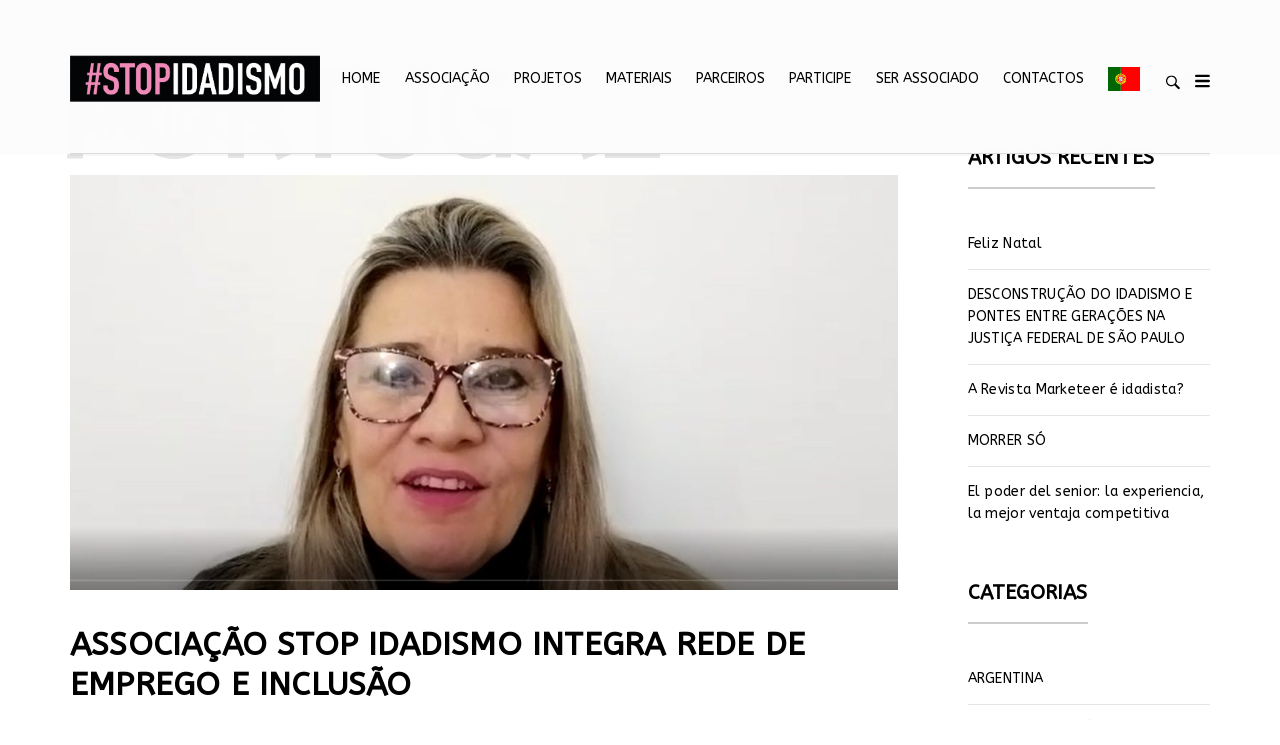

--- FILE ---
content_type: text/html; charset=UTF-8
request_url: https://stopidadismo.pt/2022/11/23/associacao-stop-idadismo-integra-rede-de-emprego-e-inclusao/
body_size: 92733
content:
<!DOCTYPE html>
<html lang="pt-PT" class="no-js">
<head>
    <meta charset="UTF-8">
    <meta name="viewport" content="width=device-width, initial-scale=1">
    <link rel="profile" href="http://gmpg.org/xfn/11">
        <link rel="pingback" href="https://stopidadismo.pt/xmlrpc.php">
    
    <meta name='robots' content='index, follow, max-image-preview:large, max-snippet:-1, max-video-preview:-1' />

	<!-- This site is optimized with the Yoast SEO plugin v23.7 - https://yoast.com/wordpress/plugins/seo/ -->
	<title>ASSOCIAÇÃO STOP IDADISMO INTEGRA REDE DE EMPREGO E INCLUSÃO - #STOPIDADISMO</title>
	<link rel="canonical" href="https://stopidadismo.pt/2022/11/23/associacao-stop-idadismo-integra-rede-de-emprego-e-inclusao/" />
	<meta property="og:locale" content="pt_PT" />
	<meta property="og:type" content="article" />
	<meta property="og:title" content="ASSOCIAÇÃO STOP IDADISMO INTEGRA REDE DE EMPREGO E INCLUSÃO - #STOPIDADISMO" />
	<meta property="og:url" content="https://stopidadismo.pt/2022/11/23/associacao-stop-idadismo-integra-rede-de-emprego-e-inclusao/" />
	<meta property="og:site_name" content="#STOPIDADISMO" />
	<meta property="article:published_time" content="2022-11-23T10:55:34+00:00" />
	<meta property="og:image" content="https://stopidadismo.pt/wp-content/uploads/2022/11/Captura-de-Ecra-509.jpeg" />
	<meta property="og:image:width" content="1000" />
	<meta property="og:image:height" content="501" />
	<meta property="og:image:type" content="image/jpeg" />
	<meta name="author" content="STOPIDADISMO" />
	<meta name="twitter:card" content="summary_large_image" />
	<meta name="twitter:label1" content="Escrito por" />
	<meta name="twitter:data1" content="STOPIDADISMO" />
	<script type="application/ld+json" class="yoast-schema-graph">{"@context":"https://schema.org","@graph":[{"@type":"Article","@id":"https://stopidadismo.pt/2022/11/23/associacao-stop-idadismo-integra-rede-de-emprego-e-inclusao/#article","isPartOf":{"@id":"https://stopidadismo.pt/2022/11/23/associacao-stop-idadismo-integra-rede-de-emprego-e-inclusao/"},"author":{"name":"STOPIDADISMO","@id":"https://stopidadismo.pt/#/schema/person/9aba2326d07d34cd7f7eb56d1275cacf"},"headline":"ASSOCIAÇÃO STOP IDADISMO INTEGRA REDE DE EMPREGO E INCLUSÃO","datePublished":"2022-11-23T10:55:34+00:00","dateModified":"2022-11-23T10:55:34+00:00","mainEntityOfPage":{"@id":"https://stopidadismo.pt/2022/11/23/associacao-stop-idadismo-integra-rede-de-emprego-e-inclusao/"},"wordCount":17,"publisher":{"@id":"https://stopidadismo.pt/#organization"},"image":{"@id":"https://stopidadismo.pt/2022/11/23/associacao-stop-idadismo-integra-rede-de-emprego-e-inclusao/#primaryimage"},"thumbnailUrl":"https://stopidadismo.pt/wp-content/uploads/2022/11/Captura-de-Ecra-509.jpeg","articleSection":["NOTÍCIAS","PORTUGAL"],"inLanguage":"pt-PT"},{"@type":"WebPage","@id":"https://stopidadismo.pt/2022/11/23/associacao-stop-idadismo-integra-rede-de-emprego-e-inclusao/","url":"https://stopidadismo.pt/2022/11/23/associacao-stop-idadismo-integra-rede-de-emprego-e-inclusao/","name":"ASSOCIAÇÃO STOP IDADISMO INTEGRA REDE DE EMPREGO E INCLUSÃO - #STOPIDADISMO","isPartOf":{"@id":"https://stopidadismo.pt/#website"},"primaryImageOfPage":{"@id":"https://stopidadismo.pt/2022/11/23/associacao-stop-idadismo-integra-rede-de-emprego-e-inclusao/#primaryimage"},"image":{"@id":"https://stopidadismo.pt/2022/11/23/associacao-stop-idadismo-integra-rede-de-emprego-e-inclusao/#primaryimage"},"thumbnailUrl":"https://stopidadismo.pt/wp-content/uploads/2022/11/Captura-de-Ecra-509.jpeg","datePublished":"2022-11-23T10:55:34+00:00","dateModified":"2022-11-23T10:55:34+00:00","breadcrumb":{"@id":"https://stopidadismo.pt/2022/11/23/associacao-stop-idadismo-integra-rede-de-emprego-e-inclusao/#breadcrumb"},"inLanguage":"pt-PT","potentialAction":[{"@type":"ReadAction","target":["https://stopidadismo.pt/2022/11/23/associacao-stop-idadismo-integra-rede-de-emprego-e-inclusao/"]}]},{"@type":"ImageObject","inLanguage":"pt-PT","@id":"https://stopidadismo.pt/2022/11/23/associacao-stop-idadismo-integra-rede-de-emprego-e-inclusao/#primaryimage","url":"https://stopidadismo.pt/wp-content/uploads/2022/11/Captura-de-Ecra-509.jpeg","contentUrl":"https://stopidadismo.pt/wp-content/uploads/2022/11/Captura-de-Ecra-509.jpeg","width":1000,"height":501},{"@type":"BreadcrumbList","@id":"https://stopidadismo.pt/2022/11/23/associacao-stop-idadismo-integra-rede-de-emprego-e-inclusao/#breadcrumb","itemListElement":[{"@type":"ListItem","position":1,"name":"Início","item":"https://stopidadismo.pt/"},{"@type":"ListItem","position":2,"name":"ASSOCIAÇÃO STOP IDADISMO INTEGRA REDE DE EMPREGO E INCLUSÃO"}]},{"@type":"WebSite","@id":"https://stopidadismo.pt/#website","url":"https://stopidadismo.pt/","name":"#STOPIDADISMO","description":"MOVIMENTO GLOBAL","publisher":{"@id":"https://stopidadismo.pt/#organization"},"potentialAction":[{"@type":"SearchAction","target":{"@type":"EntryPoint","urlTemplate":"https://stopidadismo.pt/?s={search_term_string}"},"query-input":{"@type":"PropertyValueSpecification","valueRequired":true,"valueName":"search_term_string"}}],"inLanguage":"pt-PT"},{"@type":"Organization","@id":"https://stopidadismo.pt/#organization","name":"#STOPIDADISMO","url":"https://stopidadismo.pt/","logo":{"@type":"ImageObject","inLanguage":"pt-PT","@id":"https://stopidadismo.pt/#/schema/logo/image/","url":"https://stopidadismo.pt/wp-content/uploads/2021/04/cropped-LOGO-stopidadismo-01.png","contentUrl":"https://stopidadismo.pt/wp-content/uploads/2021/04/cropped-LOGO-stopidadismo-01.png","width":1495,"height":279,"caption":"#STOPIDADISMO"},"image":{"@id":"https://stopidadismo.pt/#/schema/logo/image/"}},{"@type":"Person","@id":"https://stopidadismo.pt/#/schema/person/9aba2326d07d34cd7f7eb56d1275cacf","name":"STOPIDADISMO","image":{"@type":"ImageObject","inLanguage":"pt-PT","@id":"https://stopidadismo.pt/#/schema/person/image/","url":"https://secure.gravatar.com/avatar/7e2946b8933d34cfec549b5dab84ce9039efccc29dd3ad5c415018519f617d11?s=96&d=mm&r=g","contentUrl":"https://secure.gravatar.com/avatar/7e2946b8933d34cfec549b5dab84ce9039efccc29dd3ad5c415018519f617d11?s=96&d=mm&r=g","caption":"STOPIDADISMO"},"url":"https://stopidadismo.pt/author/stopidadismo/"}]}</script>
	<!-- / Yoast SEO plugin. -->


<link rel='dns-prefetch' href='//www.googletagmanager.com' />
<link rel='dns-prefetch' href='//fonts.googleapis.com' />
<link rel='dns-prefetch' href='//pagead2.googlesyndication.com' />
<link rel="alternate" type="application/rss+xml" title="#STOPIDADISMO &raquo; Feed" href="https://stopidadismo.pt/feed/" />
<link rel="alternate" type="application/rss+xml" title="#STOPIDADISMO &raquo; Feed de comentários" href="https://stopidadismo.pt/comments/feed/" />
<link rel="alternate" type="application/rss+xml" title="Feed de comentários de #STOPIDADISMO &raquo; ASSOCIAÇÃO STOP IDADISMO INTEGRA REDE DE EMPREGO E INCLUSÃO" href="https://stopidadismo.pt/2022/11/23/associacao-stop-idadismo-integra-rede-de-emprego-e-inclusao/feed/" />
<link rel="alternate" title="oEmbed (JSON)" type="application/json+oembed" href="https://stopidadismo.pt/wp-json/oembed/1.0/embed?url=https%3A%2F%2Fstopidadismo.pt%2F2022%2F11%2F23%2Fassociacao-stop-idadismo-integra-rede-de-emprego-e-inclusao%2F" />
<link rel="alternate" title="oEmbed (XML)" type="text/xml+oembed" href="https://stopidadismo.pt/wp-json/oembed/1.0/embed?url=https%3A%2F%2Fstopidadismo.pt%2F2022%2F11%2F23%2Fassociacao-stop-idadismo-integra-rede-de-emprego-e-inclusao%2F&#038;format=xml" />
<style id='wp-img-auto-sizes-contain-inline-css' type='text/css'>
img:is([sizes=auto i],[sizes^="auto," i]){contain-intrinsic-size:3000px 1500px}
/*# sourceURL=wp-img-auto-sizes-contain-inline-css */
</style>
<link rel='stylesheet' id='scap.flashblock-css' href='https://stopidadismo.pt/wp-content/plugins/compact-wp-audio-player/css/flashblock.css?ver=6.9' type='text/css' media='all' />
<link rel='stylesheet' id='scap.player-css' href='https://stopidadismo.pt/wp-content/plugins/compact-wp-audio-player/css/player.css?ver=6.9' type='text/css' media='all' />
<link rel='stylesheet' id='google-web-fonts-css' href='//fonts.googleapis.com/css?family=ABeeZee%3Aregular%2Citalic&#038;ver=6.9#038;subset=latin' type='text/css' media='all' />
<link rel='stylesheet' id='sbi_styles-css' href='https://stopidadismo.pt/wp-content/plugins/instagram-feed/css/sbi-styles.min.css?ver=6.5.1' type='text/css' media='all' />
<style id='wp-emoji-styles-inline-css' type='text/css'>

	img.wp-smiley, img.emoji {
		display: inline !important;
		border: none !important;
		box-shadow: none !important;
		height: 1em !important;
		width: 1em !important;
		margin: 0 0.07em !important;
		vertical-align: -0.1em !important;
		background: none !important;
		padding: 0 !important;
	}
/*# sourceURL=wp-emoji-styles-inline-css */
</style>
<style id='wp-block-library-inline-css' type='text/css'>
:root{--wp-block-synced-color:#7a00df;--wp-block-synced-color--rgb:122,0,223;--wp-bound-block-color:var(--wp-block-synced-color);--wp-editor-canvas-background:#ddd;--wp-admin-theme-color:#007cba;--wp-admin-theme-color--rgb:0,124,186;--wp-admin-theme-color-darker-10:#006ba1;--wp-admin-theme-color-darker-10--rgb:0,107,160.5;--wp-admin-theme-color-darker-20:#005a87;--wp-admin-theme-color-darker-20--rgb:0,90,135;--wp-admin-border-width-focus:2px}@media (min-resolution:192dpi){:root{--wp-admin-border-width-focus:1.5px}}.wp-element-button{cursor:pointer}:root .has-very-light-gray-background-color{background-color:#eee}:root .has-very-dark-gray-background-color{background-color:#313131}:root .has-very-light-gray-color{color:#eee}:root .has-very-dark-gray-color{color:#313131}:root .has-vivid-green-cyan-to-vivid-cyan-blue-gradient-background{background:linear-gradient(135deg,#00d084,#0693e3)}:root .has-purple-crush-gradient-background{background:linear-gradient(135deg,#34e2e4,#4721fb 50%,#ab1dfe)}:root .has-hazy-dawn-gradient-background{background:linear-gradient(135deg,#faaca8,#dad0ec)}:root .has-subdued-olive-gradient-background{background:linear-gradient(135deg,#fafae1,#67a671)}:root .has-atomic-cream-gradient-background{background:linear-gradient(135deg,#fdd79a,#004a59)}:root .has-nightshade-gradient-background{background:linear-gradient(135deg,#330968,#31cdcf)}:root .has-midnight-gradient-background{background:linear-gradient(135deg,#020381,#2874fc)}:root{--wp--preset--font-size--normal:16px;--wp--preset--font-size--huge:42px}.has-regular-font-size{font-size:1em}.has-larger-font-size{font-size:2.625em}.has-normal-font-size{font-size:var(--wp--preset--font-size--normal)}.has-huge-font-size{font-size:var(--wp--preset--font-size--huge)}.has-text-align-center{text-align:center}.has-text-align-left{text-align:left}.has-text-align-right{text-align:right}.has-fit-text{white-space:nowrap!important}#end-resizable-editor-section{display:none}.aligncenter{clear:both}.items-justified-left{justify-content:flex-start}.items-justified-center{justify-content:center}.items-justified-right{justify-content:flex-end}.items-justified-space-between{justify-content:space-between}.screen-reader-text{border:0;clip-path:inset(50%);height:1px;margin:-1px;overflow:hidden;padding:0;position:absolute;width:1px;word-wrap:normal!important}.screen-reader-text:focus{background-color:#ddd;clip-path:none;color:#444;display:block;font-size:1em;height:auto;left:5px;line-height:normal;padding:15px 23px 14px;text-decoration:none;top:5px;width:auto;z-index:100000}html :where(.has-border-color){border-style:solid}html :where([style*=border-top-color]){border-top-style:solid}html :where([style*=border-right-color]){border-right-style:solid}html :where([style*=border-bottom-color]){border-bottom-style:solid}html :where([style*=border-left-color]){border-left-style:solid}html :where([style*=border-width]){border-style:solid}html :where([style*=border-top-width]){border-top-style:solid}html :where([style*=border-right-width]){border-right-style:solid}html :where([style*=border-bottom-width]){border-bottom-style:solid}html :where([style*=border-left-width]){border-left-style:solid}html :where(img[class*=wp-image-]){height:auto;max-width:100%}:where(figure){margin:0 0 1em}html :where(.is-position-sticky){--wp-admin--admin-bar--position-offset:var(--wp-admin--admin-bar--height,0px)}@media screen and (max-width:600px){html :where(.is-position-sticky){--wp-admin--admin-bar--position-offset:0px}}

/*# sourceURL=wp-block-library-inline-css */
</style><style id='global-styles-inline-css' type='text/css'>
:root{--wp--preset--aspect-ratio--square: 1;--wp--preset--aspect-ratio--4-3: 4/3;--wp--preset--aspect-ratio--3-4: 3/4;--wp--preset--aspect-ratio--3-2: 3/2;--wp--preset--aspect-ratio--2-3: 2/3;--wp--preset--aspect-ratio--16-9: 16/9;--wp--preset--aspect-ratio--9-16: 9/16;--wp--preset--color--black: #000000;--wp--preset--color--cyan-bluish-gray: #abb8c3;--wp--preset--color--white: #ffffff;--wp--preset--color--pale-pink: #f78da7;--wp--preset--color--vivid-red: #cf2e2e;--wp--preset--color--luminous-vivid-orange: #ff6900;--wp--preset--color--luminous-vivid-amber: #fcb900;--wp--preset--color--light-green-cyan: #7bdcb5;--wp--preset--color--vivid-green-cyan: #00d084;--wp--preset--color--pale-cyan-blue: #8ed1fc;--wp--preset--color--vivid-cyan-blue: #0693e3;--wp--preset--color--vivid-purple: #9b51e0;--wp--preset--gradient--vivid-cyan-blue-to-vivid-purple: linear-gradient(135deg,rgb(6,147,227) 0%,rgb(155,81,224) 100%);--wp--preset--gradient--light-green-cyan-to-vivid-green-cyan: linear-gradient(135deg,rgb(122,220,180) 0%,rgb(0,208,130) 100%);--wp--preset--gradient--luminous-vivid-amber-to-luminous-vivid-orange: linear-gradient(135deg,rgb(252,185,0) 0%,rgb(255,105,0) 100%);--wp--preset--gradient--luminous-vivid-orange-to-vivid-red: linear-gradient(135deg,rgb(255,105,0) 0%,rgb(207,46,46) 100%);--wp--preset--gradient--very-light-gray-to-cyan-bluish-gray: linear-gradient(135deg,rgb(238,238,238) 0%,rgb(169,184,195) 100%);--wp--preset--gradient--cool-to-warm-spectrum: linear-gradient(135deg,rgb(74,234,220) 0%,rgb(151,120,209) 20%,rgb(207,42,186) 40%,rgb(238,44,130) 60%,rgb(251,105,98) 80%,rgb(254,248,76) 100%);--wp--preset--gradient--blush-light-purple: linear-gradient(135deg,rgb(255,206,236) 0%,rgb(152,150,240) 100%);--wp--preset--gradient--blush-bordeaux: linear-gradient(135deg,rgb(254,205,165) 0%,rgb(254,45,45) 50%,rgb(107,0,62) 100%);--wp--preset--gradient--luminous-dusk: linear-gradient(135deg,rgb(255,203,112) 0%,rgb(199,81,192) 50%,rgb(65,88,208) 100%);--wp--preset--gradient--pale-ocean: linear-gradient(135deg,rgb(255,245,203) 0%,rgb(182,227,212) 50%,rgb(51,167,181) 100%);--wp--preset--gradient--electric-grass: linear-gradient(135deg,rgb(202,248,128) 0%,rgb(113,206,126) 100%);--wp--preset--gradient--midnight: linear-gradient(135deg,rgb(2,3,129) 0%,rgb(40,116,252) 100%);--wp--preset--font-size--small: 13px;--wp--preset--font-size--medium: 20px;--wp--preset--font-size--large: 36px;--wp--preset--font-size--x-large: 42px;--wp--preset--spacing--20: 0.44rem;--wp--preset--spacing--30: 0.67rem;--wp--preset--spacing--40: 1rem;--wp--preset--spacing--50: 1.5rem;--wp--preset--spacing--60: 2.25rem;--wp--preset--spacing--70: 3.38rem;--wp--preset--spacing--80: 5.06rem;--wp--preset--shadow--natural: 6px 6px 9px rgba(0, 0, 0, 0.2);--wp--preset--shadow--deep: 12px 12px 50px rgba(0, 0, 0, 0.4);--wp--preset--shadow--sharp: 6px 6px 0px rgba(0, 0, 0, 0.2);--wp--preset--shadow--outlined: 6px 6px 0px -3px rgb(255, 255, 255), 6px 6px rgb(0, 0, 0);--wp--preset--shadow--crisp: 6px 6px 0px rgb(0, 0, 0);}:where(.is-layout-flex){gap: 0.5em;}:where(.is-layout-grid){gap: 0.5em;}body .is-layout-flex{display: flex;}.is-layout-flex{flex-wrap: wrap;align-items: center;}.is-layout-flex > :is(*, div){margin: 0;}body .is-layout-grid{display: grid;}.is-layout-grid > :is(*, div){margin: 0;}:where(.wp-block-columns.is-layout-flex){gap: 2em;}:where(.wp-block-columns.is-layout-grid){gap: 2em;}:where(.wp-block-post-template.is-layout-flex){gap: 1.25em;}:where(.wp-block-post-template.is-layout-grid){gap: 1.25em;}.has-black-color{color: var(--wp--preset--color--black) !important;}.has-cyan-bluish-gray-color{color: var(--wp--preset--color--cyan-bluish-gray) !important;}.has-white-color{color: var(--wp--preset--color--white) !important;}.has-pale-pink-color{color: var(--wp--preset--color--pale-pink) !important;}.has-vivid-red-color{color: var(--wp--preset--color--vivid-red) !important;}.has-luminous-vivid-orange-color{color: var(--wp--preset--color--luminous-vivid-orange) !important;}.has-luminous-vivid-amber-color{color: var(--wp--preset--color--luminous-vivid-amber) !important;}.has-light-green-cyan-color{color: var(--wp--preset--color--light-green-cyan) !important;}.has-vivid-green-cyan-color{color: var(--wp--preset--color--vivid-green-cyan) !important;}.has-pale-cyan-blue-color{color: var(--wp--preset--color--pale-cyan-blue) !important;}.has-vivid-cyan-blue-color{color: var(--wp--preset--color--vivid-cyan-blue) !important;}.has-vivid-purple-color{color: var(--wp--preset--color--vivid-purple) !important;}.has-black-background-color{background-color: var(--wp--preset--color--black) !important;}.has-cyan-bluish-gray-background-color{background-color: var(--wp--preset--color--cyan-bluish-gray) !important;}.has-white-background-color{background-color: var(--wp--preset--color--white) !important;}.has-pale-pink-background-color{background-color: var(--wp--preset--color--pale-pink) !important;}.has-vivid-red-background-color{background-color: var(--wp--preset--color--vivid-red) !important;}.has-luminous-vivid-orange-background-color{background-color: var(--wp--preset--color--luminous-vivid-orange) !important;}.has-luminous-vivid-amber-background-color{background-color: var(--wp--preset--color--luminous-vivid-amber) !important;}.has-light-green-cyan-background-color{background-color: var(--wp--preset--color--light-green-cyan) !important;}.has-vivid-green-cyan-background-color{background-color: var(--wp--preset--color--vivid-green-cyan) !important;}.has-pale-cyan-blue-background-color{background-color: var(--wp--preset--color--pale-cyan-blue) !important;}.has-vivid-cyan-blue-background-color{background-color: var(--wp--preset--color--vivid-cyan-blue) !important;}.has-vivid-purple-background-color{background-color: var(--wp--preset--color--vivid-purple) !important;}.has-black-border-color{border-color: var(--wp--preset--color--black) !important;}.has-cyan-bluish-gray-border-color{border-color: var(--wp--preset--color--cyan-bluish-gray) !important;}.has-white-border-color{border-color: var(--wp--preset--color--white) !important;}.has-pale-pink-border-color{border-color: var(--wp--preset--color--pale-pink) !important;}.has-vivid-red-border-color{border-color: var(--wp--preset--color--vivid-red) !important;}.has-luminous-vivid-orange-border-color{border-color: var(--wp--preset--color--luminous-vivid-orange) !important;}.has-luminous-vivid-amber-border-color{border-color: var(--wp--preset--color--luminous-vivid-amber) !important;}.has-light-green-cyan-border-color{border-color: var(--wp--preset--color--light-green-cyan) !important;}.has-vivid-green-cyan-border-color{border-color: var(--wp--preset--color--vivid-green-cyan) !important;}.has-pale-cyan-blue-border-color{border-color: var(--wp--preset--color--pale-cyan-blue) !important;}.has-vivid-cyan-blue-border-color{border-color: var(--wp--preset--color--vivid-cyan-blue) !important;}.has-vivid-purple-border-color{border-color: var(--wp--preset--color--vivid-purple) !important;}.has-vivid-cyan-blue-to-vivid-purple-gradient-background{background: var(--wp--preset--gradient--vivid-cyan-blue-to-vivid-purple) !important;}.has-light-green-cyan-to-vivid-green-cyan-gradient-background{background: var(--wp--preset--gradient--light-green-cyan-to-vivid-green-cyan) !important;}.has-luminous-vivid-amber-to-luminous-vivid-orange-gradient-background{background: var(--wp--preset--gradient--luminous-vivid-amber-to-luminous-vivid-orange) !important;}.has-luminous-vivid-orange-to-vivid-red-gradient-background{background: var(--wp--preset--gradient--luminous-vivid-orange-to-vivid-red) !important;}.has-very-light-gray-to-cyan-bluish-gray-gradient-background{background: var(--wp--preset--gradient--very-light-gray-to-cyan-bluish-gray) !important;}.has-cool-to-warm-spectrum-gradient-background{background: var(--wp--preset--gradient--cool-to-warm-spectrum) !important;}.has-blush-light-purple-gradient-background{background: var(--wp--preset--gradient--blush-light-purple) !important;}.has-blush-bordeaux-gradient-background{background: var(--wp--preset--gradient--blush-bordeaux) !important;}.has-luminous-dusk-gradient-background{background: var(--wp--preset--gradient--luminous-dusk) !important;}.has-pale-ocean-gradient-background{background: var(--wp--preset--gradient--pale-ocean) !important;}.has-electric-grass-gradient-background{background: var(--wp--preset--gradient--electric-grass) !important;}.has-midnight-gradient-background{background: var(--wp--preset--gradient--midnight) !important;}.has-small-font-size{font-size: var(--wp--preset--font-size--small) !important;}.has-medium-font-size{font-size: var(--wp--preset--font-size--medium) !important;}.has-large-font-size{font-size: var(--wp--preset--font-size--large) !important;}.has-x-large-font-size{font-size: var(--wp--preset--font-size--x-large) !important;}
/*# sourceURL=global-styles-inline-css */
</style>

<style id='classic-theme-styles-inline-css' type='text/css'>
/*! This file is auto-generated */
.wp-block-button__link{color:#fff;background-color:#32373c;border-radius:9999px;box-shadow:none;text-decoration:none;padding:calc(.667em + 2px) calc(1.333em + 2px);font-size:1.125em}.wp-block-file__button{background:#32373c;color:#fff;text-decoration:none}
/*# sourceURL=/wp-includes/css/classic-themes.min.css */
</style>
<link rel='stylesheet' id='awsm-ead-public-css' href='https://stopidadismo.pt/wp-content/plugins/embed-any-document/css/embed-public.min.css?ver=2.7.4' type='text/css' media='all' />
<link rel='stylesheet' id='contact-form-7-css' href='https://stopidadismo.pt/wp-content/plugins/contact-form-7/includes/css/styles.css?ver=5.9.8' type='text/css' media='all' />
<link rel='stylesheet' id='pdfp-public-css' href='https://stopidadismo.pt/wp-content/plugins/pdf-poster/dist/public.css?ver=2.1.24' type='text/css' media='all' />
<link rel='stylesheet' id='tana-lib-packages-css' href='https://stopidadismo.pt/wp-content/themes/tana/css/packages.min.css?ver=6.9' type='text/css' media='all' />
<link rel='stylesheet' id='tana-stylesheet-css' href='https://stopidadismo.pt/wp-content/themes/tana-child/style.css?ver=6.9' type='text/css' media='all' />
<link rel='stylesheet' id='themeton-custom-stylesheet-css' href='https://stopidadismo.pt/wp-content/uploads/2023/05/tana.css?ver=6.9' type='text/css' media='all' />
<script type="text/javascript" src="https://stopidadismo.pt/wp-content/plugins/compact-wp-audio-player/js/soundmanager2-nodebug-jsmin.js?ver=6.9" id="scap.soundmanager2-js"></script>
<script type="text/javascript" src="https://stopidadismo.pt/wp-includes/js/jquery/jquery.min.js?ver=3.7.1" id="jquery-core-js"></script>
<script type="text/javascript" src="https://stopidadismo.pt/wp-includes/js/jquery/jquery-migrate.min.js?ver=3.4.1" id="jquery-migrate-js"></script>

<!-- Google tag (gtag.js) snippet added by Site Kit -->

<!-- Google Analytics snippet added by Site Kit -->
<script type="text/javascript" src="https://www.googletagmanager.com/gtag/js?id=G-ZBGSL32BC3" id="google_gtagjs-js" async></script>
<script type="text/javascript" id="google_gtagjs-js-after">
/* <![CDATA[ */
window.dataLayer = window.dataLayer || [];function gtag(){dataLayer.push(arguments);}
gtag("set","linker",{"domains":["stopidadismo.pt"]});
gtag("js", new Date());
gtag("set", "developer_id.dZTNiMT", true);
gtag("config", "G-ZBGSL32BC3");
//# sourceURL=google_gtagjs-js-after
/* ]]> */
</script>

<!-- End Google tag (gtag.js) snippet added by Site Kit -->
<link rel="https://api.w.org/" href="https://stopidadismo.pt/wp-json/" /><link rel="alternate" title="JSON" type="application/json" href="https://stopidadismo.pt/wp-json/wp/v2/posts/2456" /><link rel="EditURI" type="application/rsd+xml" title="RSD" href="https://stopidadismo.pt/xmlrpc.php?rsd" />
<meta name="generator" content="WordPress 6.9" />
<link rel='shortlink' href='https://stopidadismo.pt/?p=2456' />
<meta name="generator" content="Site Kit by Google 1.138.0" />        <style>
                    </style>
        		<script>
			document.documentElement.className = document.documentElement.className.replace('no-js', 'js');
		</script>
				<style>
			.no-js img.lazyload {
				display: none;
			}

			figure.wp-block-image img.lazyloading {
				min-width: 150px;
			}

						.lazyload, .lazyloading {
				opacity: 0;
			}

			.lazyloaded {
				opacity: 1;
				transition: opacity 400ms;
				transition-delay: 0ms;
			}

					</style>
		<meta property="og:title" content="ASSOCIAÇÃO STOP IDADISMO INTEGRA REDE DE EMPREGO E INCLUSÃO" /><meta property="og:type" content="article" /><meta property="og:url" content="https://stopidadismo.pt/2022/11/23/associacao-stop-idadismo-integra-rede-de-emprego-e-inclusao/" /><meta property="og:image" content="https://stopidadismo.pt/wp-content/uploads/2022/11/Captura-de-Ecra-509.jpeg" /><meta property="og:description" content="https://youtu.be/Fi1U4ikMkL4" /><script>
                var theme_options = { ajax_url: "https://stopidadismo.pt/wp-admin/admin-ajax.php" };
                var themeton_reaction_of_posts = [];
                var themeton_playlist_label = {"art":"Art","title":"Title","artist":"Artist","time":"Time"};
            </script>
<!-- Google AdSense meta tags added by Site Kit -->
<meta name="google-adsense-platform-account" content="ca-host-pub-2644536267352236">
<meta name="google-adsense-platform-domain" content="sitekit.withgoogle.com">
<!-- End Google AdSense meta tags added by Site Kit -->
<meta name="generator" content="Powered by WPBakery Page Builder - drag and drop page builder for WordPress."/>

<!-- Google AdSense snippet added by Site Kit -->
<script type="text/javascript" async="async" src="https://pagead2.googlesyndication.com/pagead/js/adsbygoogle.js?client=ca-pub-6452913558576237&amp;host=ca-host-pub-2644536267352236" crossorigin="anonymous"></script>

<!-- End Google AdSense snippet added by Site Kit -->
<link rel="icon" href="https://stopidadismo.pt/wp-content/uploads/2021/04/cropped-cropped-LOGO-stopidadismo-01-1-32x32.png" sizes="32x32" />
<link rel="icon" href="https://stopidadismo.pt/wp-content/uploads/2021/04/cropped-cropped-LOGO-stopidadismo-01-1-192x192.png" sizes="192x192" />
<link rel="apple-touch-icon" href="https://stopidadismo.pt/wp-content/uploads/2021/04/cropped-cropped-LOGO-stopidadismo-01-1-180x180.png" />
<meta name="msapplication-TileImage" content="https://stopidadismo.pt/wp-content/uploads/2021/04/cropped-cropped-LOGO-stopidadismo-01-1-270x270.png" />
<noscript><style> .wpb_animate_when_almost_visible { opacity: 1; }</style></noscript><style type='text/css' id='theme-customize-css'>
                   #footer {padding:40px 0 0}


#header.header-fashion .header-wrapper nav.main-nav > ul > li {
    padding-left: 12px;
    padding-right: 12px;
}
            </style><link rel='stylesheet' id='basecss-css' href='https://stopidadismo.pt/wp-content/plugins/eu-cookie-law/css/style.css?ver=6.9' type='text/css' media='all' />
<link rel='stylesheet' id='vc_font_awesome_5_shims-css' href='https://stopidadismo.pt/wp-content/plugins/js_composer/assets/lib/bower/font-awesome/css/v4-shims.min.css?ver=6.8.0' type='text/css' media='all' />
<link rel='stylesheet' id='vc_font_awesome_5-css' href='https://stopidadismo.pt/wp-content/plugins/js_composer/assets/lib/bower/font-awesome/css/all.min.css?ver=6.8.0' type='text/css' media='all' />
</head>

<body class="wp-singular post-template-default single single-post postid-2456 single-format-standard wp-custom-logo wp-theme-tana wp-child-theme-tana-child fixed-footer wpb-js-composer js-comp-ver-6.8.0 vc_responsive"><div id="logo-color" data-lcolor="#fff" class="uk-hidden"></div><div id="color-ancient1" data-lcolor="#c644fc" class="uk-hidden"></div><div id="color-ancient2" data-lcolor="#5856d6" class="uk-hidden"></div>	    <!-- Loader -->
	<div class="tana-loader">
        <div class="loader-content">
            <div class="loader-circle"></div>
            <div class="loader-line-mask">
                <div class="loader-line"></div>
            </div>
        </div>
    </div>
    
    <!-- Wrapper -->
    <div class="wrapper">
         <header id="header" class="header-mini uk-sticky uk-animation-slide-top">
    <div class="panel-header">

        <div class="container">
            <div class="row">
                <div class="col-sm-12">
                    
                    <div class="header-wrapper">

                        <div class="left-content">

                            <div class="site-branding">
                                <a href="https://stopidadismo.pt/" class="custom-logo-link" rel="home"><img width="1495" height="279" src="https://stopidadismo.pt/wp-content/uploads/2021/04/cropped-LOGO-stopidadismo-01.png" class="custom-logo" alt="#STOPIDADISMO" decoding="async" fetchpriority="high" srcset="https://stopidadismo.pt/wp-content/uploads/2021/04/cropped-LOGO-stopidadismo-01.png 1495w, https://stopidadismo.pt/wp-content/uploads/2021/04/cropped-LOGO-stopidadismo-01-300x56.png 300w, https://stopidadismo.pt/wp-content/uploads/2021/04/cropped-LOGO-stopidadismo-01-1024x191.png 1024w, https://stopidadismo.pt/wp-content/uploads/2021/04/cropped-LOGO-stopidadismo-01-768x143.png 768w" sizes="(max-width: 1495px) 100vw, 1495px" /></a>                            </div>
                        </div>

    					<nav class="main-nav text-right">
                            <ul id="primary-nav" class="menu"><li id="menu-item-1103" class="menu-item menu-item-type-post_type menu-item-object-page menu-item-home menu-item-1103"><a href="https://stopidadismo.pt/">Home</a></li>
<li id="menu-item-2398" class="menu-item menu-item-type-custom menu-item-object-custom menu-item-has-children menu-item-2398"><a href="#">ASSOCIAÇÃO</a>
<ul class="sub-menu">
	<li id="menu-item-410" class="menu-item menu-item-type-post_type menu-item-object-page menu-item-410"><a href="https://stopidadismo.pt/sobre/">SOBRE</a></li>
	<li id="menu-item-2397" class="menu-item menu-item-type-post_type menu-item-object-page menu-item-2397"><a href="https://stopidadismo.pt/orgaos-sociais/">ORGÃOS SOCIAIS</a></li>
</ul>
</li>
<li id="menu-item-595" class="menu-item menu-item-type-post_type menu-item-object-page menu-item-595"><a href="https://stopidadismo.pt/projetos/">PROJETOS</a></li>
<li id="menu-item-1455" class="menu-item menu-item-type-custom menu-item-object-custom menu-item-has-children menu-item-1455"><a href="#">MATERIAIS</a>
<ul class="sub-menu">
	<li id="menu-item-1038" class="menu-item menu-item-type-post_type menu-item-object-page menu-item-1038"><a href="https://stopidadismo.pt/molduras/">MOLDURAS</a></li>
	<li id="menu-item-1473" class="menu-item menu-item-type-post_type menu-item-object-page menu-item-1473"><a href="https://stopidadismo.pt/sinais-de-alerta/">SINAIS DE ALERTA</a></li>
	<li id="menu-item-3393" class="menu-item menu-item-type-post_type menu-item-object-page menu-item-3393"><a href="https://stopidadismo.pt/biblioteca-cientifica/">BIBLIOTECA CIENTÍFICA</a></li>
	<li id="menu-item-3709" class="menu-item menu-item-type-post_type menu-item-object-page menu-item-3709"><a href="https://stopidadismo.pt/manifesto-portugal-um-pais-para-todas-as-idades/">MANIFESTO</a></li>
	<li id="menu-item-3764" class="menu-item menu-item-type-post_type menu-item-object-page menu-item-3764"><a href="https://stopidadismo.pt/decalago-sobre-talentos-seniores/">DECALAGO SOBRE TALENTOS SENIORES</a></li>
	<li id="menu-item-4294" class="menu-item menu-item-type-post_type menu-item-object-page menu-item-4294"><a href="https://stopidadismo.pt/glossario-anti-idadismo-2/">GLOSSÁRIO ANTI-IDADISMO</a></li>
	<li id="menu-item-4691" class="menu-item menu-item-type-post_type menu-item-object-page menu-item-4691"><a href="https://stopidadismo.pt/pequeno-manual-anti-idadista/">PEQUENO MANUAL ANTI-IDADISTA</a></li>
	<li id="menu-item-4739" class="menu-item menu-item-type-post_type menu-item-object-page menu-item-4739"><a href="https://stopidadismo.pt/contemporary-perspectives-on-ageism/">CONTEMPORARY PERSPECTIVES ON AGEISM</a></li>
	<li id="menu-item-4737" class="menu-item menu-item-type-post_type menu-item-object-page menu-item-4737"><a href="https://stopidadismo.pt/estratexia-galega-contra-o-idadismo/">ESTRATEXIA GALEGA CONTRA O IDADISMO</a></li>
	<li id="menu-item-4738" class="menu-item menu-item-type-post_type menu-item-object-page menu-item-4738"><a href="https://stopidadismo.pt/guia-para-una-comunicacion-libre-de-edadismo-hacia-las-personas-mayores/">GUIA PARA UNA COMUNICACION LIBRE DE EDADISMO HACIA LAS PERSONAS MAYORES</a></li>
</ul>
</li>
<li id="menu-item-519" class="menu-item menu-item-type-post_type menu-item-object-page menu-item-519"><a href="https://stopidadismo.pt/parceiros/">PARCEIROS</a></li>
<li id="menu-item-1085" class="menu-item menu-item-type-post_type menu-item-object-page menu-item-1085"><a href="https://stopidadismo.pt/participe/">PARTICIPE</a></li>
<li id="menu-item-2635" class="menu-item menu-item-type-post_type menu-item-object-page menu-item-2635"><a href="https://stopidadismo.pt/ser-associado/">SER ASSOCIADO</a></li>
<li id="menu-item-473" class="menu-item menu-item-type-post_type menu-item-object-page menu-item-473"><a href="https://stopidadismo.pt/contactos/">CONTACTOS</a></li>
<li class="menu-item menu-item-gtranslate menu-item-has-children notranslate"><a href="#" data-gt-lang="pt" class="gt-current-wrapper notranslate"><img data-src="https://stopidadismo.pt/wp-content/plugins/gtranslate/flags/svg/pt.svg" width="32" height="32" alt="pt" loading="lazy" src="[data-uri]" class="lazyload" style="--smush-placeholder-width: 32px; --smush-placeholder-aspect-ratio: 32/32;"><noscript><img data-src="https://stopidadismo.pt/wp-content/plugins/gtranslate/flags/svg/pt.svg" width="32" height="32" alt="pt" loading="lazy" src="[data-uri]" class="lazyload" style="--smush-placeholder-width: 32px; --smush-placeholder-aspect-ratio: 32/32;"><noscript><img src="https://stopidadismo.pt/wp-content/plugins/gtranslate/flags/svg/pt.svg" width="32" height="32" alt="pt" loading="lazy"></noscript></noscript></a><ul class="dropdown-menu sub-menu"><li class="menu-item menu-item-gtranslate-child"><a href="#" data-gt-lang="pt" class="gt-current-lang notranslate"><img data-src="https://stopidadismo.pt/wp-content/plugins/gtranslate/flags/svg/pt.svg" width="32" height="32" alt="pt" loading="lazy" src="[data-uri]" class="lazyload" style="--smush-placeholder-width: 32px; --smush-placeholder-aspect-ratio: 32/32;"><noscript><img data-src="https://stopidadismo.pt/wp-content/plugins/gtranslate/flags/svg/pt.svg" width="32" height="32" alt="pt" loading="lazy" src="[data-uri]" class="lazyload" style="--smush-placeholder-width: 32px; --smush-placeholder-aspect-ratio: 32/32;"><noscript><img src="https://stopidadismo.pt/wp-content/plugins/gtranslate/flags/svg/pt.svg" width="32" height="32" alt="pt" loading="lazy"></noscript></noscript></a></li><li class="menu-item menu-item-gtranslate-child"><a href="#" data-gt-lang="es" class="notranslate"><img data-src="https://stopidadismo.pt/wp-content/plugins/gtranslate/flags/svg/es.svg" width="32" height="32" alt="es" loading="lazy" src="[data-uri]" class="lazyload" style="--smush-placeholder-width: 32px; --smush-placeholder-aspect-ratio: 32/32;"><noscript><img src="https://stopidadismo.pt/wp-content/plugins/gtranslate/flags/svg/es.svg" width="32" height="32" alt="es" loading="lazy"></noscript></a></li></ul></li></ul>                        </nav>

                        <div class="right-content">

                            <div class="tools">
                                <a href="javascript:;" id="search_handler">        <svg class="icon-search" version="1.1" xmlns="http://www.w3.org/2000/svg" xmlns:xlink="http://www.w3.org/1999/xlink" viewBox="0 0 14 14" xml:space="preserve">
            <path d="M5.4,0C2.4,0,0,2.4,0,5.4s2.4,5.4,5.4,5.4c1.2,0,2.2-0.4,3.1-1l0,0l4,4c0.1,0.1,0.2,0.1,0.3,0l1.1-1.1c0.1-0.1,0.1-0.2,0-0.3l-4-4c0.6-0.9,1-2,1-3.1C10.9,2.4,8.4,0,5.4,0z M5.4,9.6c-2.3,0-4.2-1.9-4.2-4.2s1.9-4.2,4.2-4.2s4.2,1.9,4.2,4.2S7.7,9.6,5.4,9.6z"/>
        </svg>
        </a>
                                <a href="javascript:;" id="burger_menu" class="burger-menu pm-right">        <svg class="icon-burger" version="1.1" xmlns="http://www.w3.org/2000/svg" xmlns:xlink="http://www.w3.org/1999/xlink" viewBox="0 0 14 12" xml:space="preserve">
            <path d="M1.1,0.1h11.7c0.6,0,1.1,0.5,1.1,1.1s-0.5,1.1-1.1,1.1H1.1C0.5,2.3,0,1.8,0,1.2S0.5,0.1,1.1,0.1z"/>
            <path d="M1.1,4.9h11.7C13.5,4.9,14,5.4,14,6s-0.5,1.1-1.1,1.1H1.1C0.5,7.1,0,6.6,0,6S0.5,4.9,1.1,4.9z"/>
            <path d="M1.1,9.7h11.7c0.6,0,1.1,0.5,1.1,1.1c0,0.6-0.5,1.1-1.1,1.1H1.1c-0.6,0-1.1-0.5-1.1-1.1C0,10.2,0.5,9.7,1.1,9.7z"/>
        </svg>
        </a>
                                <div class="search-panel">
                                    	<form action="https://stopidadismo.pt/" class="search_form" method="get">
	 <input type="text" placeholder="Search ..." required="" name="s">
	 <button type="submit">
	  <i class="fa fa-search"></i>
	 </button>
	</form>
	                                </div>
                            </div>

                        </div>

                    </div>

                </div>
            </div>
        </div>

    </div>

    <div class="push-menu">
    <div class="pm-overlay"></div>
    <div class="pm-container">
        <div class="pm-viewport">
            <div class="pm-wrap">
                <a href="javascript:;" class="close-menu"></a>
                <div class="push-menu-widgets">
                <div id="themeton_nav_menu_widget-1" class="widget widget_themeton_nav_menu_widget"><nav class="small-menu"><ul id="menu-menu" class="menu"><li class="menu-item menu-item-type-post_type menu-item-object-page menu-item-home menu-item-1103"><a href="https://stopidadismo.pt/">Home</a></li>
<li class="menu-item menu-item-type-custom menu-item-object-custom menu-item-has-children menu-item-2398"><a href="#">ASSOCIAÇÃO</a>
<ul class="sub-menu">
	<li class="menu-item menu-item-type-post_type menu-item-object-page menu-item-410"><a href="https://stopidadismo.pt/sobre/">SOBRE</a></li>
	<li class="menu-item menu-item-type-post_type menu-item-object-page menu-item-2397"><a href="https://stopidadismo.pt/orgaos-sociais/">ORGÃOS SOCIAIS</a></li>
</ul>
</li>
<li class="menu-item menu-item-type-post_type menu-item-object-page menu-item-595"><a href="https://stopidadismo.pt/projetos/">PROJETOS</a></li>
<li class="menu-item menu-item-type-custom menu-item-object-custom menu-item-has-children menu-item-1455"><a href="#">MATERIAIS</a>
<ul class="sub-menu">
	<li class="menu-item menu-item-type-post_type menu-item-object-page menu-item-1038"><a href="https://stopidadismo.pt/molduras/">MOLDURAS</a></li>
	<li class="menu-item menu-item-type-post_type menu-item-object-page menu-item-1473"><a href="https://stopidadismo.pt/sinais-de-alerta/">SINAIS DE ALERTA</a></li>
	<li class="menu-item menu-item-type-post_type menu-item-object-page menu-item-3393"><a href="https://stopidadismo.pt/biblioteca-cientifica/">BIBLIOTECA CIENTÍFICA</a></li>
	<li class="menu-item menu-item-type-post_type menu-item-object-page menu-item-3709"><a href="https://stopidadismo.pt/manifesto-portugal-um-pais-para-todas-as-idades/">MANIFESTO</a></li>
	<li class="menu-item menu-item-type-post_type menu-item-object-page menu-item-3764"><a href="https://stopidadismo.pt/decalago-sobre-talentos-seniores/">DECALAGO SOBRE TALENTOS SENIORES</a></li>
	<li class="menu-item menu-item-type-post_type menu-item-object-page menu-item-4294"><a href="https://stopidadismo.pt/glossario-anti-idadismo-2/">GLOSSÁRIO ANTI-IDADISMO</a></li>
	<li class="menu-item menu-item-type-post_type menu-item-object-page menu-item-4691"><a href="https://stopidadismo.pt/pequeno-manual-anti-idadista/">PEQUENO MANUAL ANTI-IDADISTA</a></li>
	<li class="menu-item menu-item-type-post_type menu-item-object-page menu-item-4739"><a href="https://stopidadismo.pt/contemporary-perspectives-on-ageism/">CONTEMPORARY PERSPECTIVES ON AGEISM</a></li>
	<li class="menu-item menu-item-type-post_type menu-item-object-page menu-item-4737"><a href="https://stopidadismo.pt/estratexia-galega-contra-o-idadismo/">ESTRATEXIA GALEGA CONTRA O IDADISMO</a></li>
	<li class="menu-item menu-item-type-post_type menu-item-object-page menu-item-4738"><a href="https://stopidadismo.pt/guia-para-una-comunicacion-libre-de-edadismo-hacia-las-personas-mayores/">GUIA PARA UNA COMUNICACION LIBRE DE EDADISMO HACIA LAS PERSONAS MAYORES</a></li>
</ul>
</li>
<li class="menu-item menu-item-type-post_type menu-item-object-page menu-item-519"><a href="https://stopidadismo.pt/parceiros/">PARCEIROS</a></li>
<li class="menu-item menu-item-type-post_type menu-item-object-page menu-item-1085"><a href="https://stopidadismo.pt/participe/">PARTICIPE</a></li>
<li class="menu-item menu-item-type-post_type menu-item-object-page menu-item-2635"><a href="https://stopidadismo.pt/ser-associado/">SER ASSOCIADO</a></li>
<li class="menu-item menu-item-type-post_type menu-item-object-page menu-item-473"><a href="https://stopidadismo.pt/contactos/">CONTACTOS</a></li>
</ul></nav></div>                </div>
                            </div>
        </div>
    </div>
</div>
</header>
<section class="content-area single-layout-right" >

    <div class="container">

                
        <div class="row sticky-parent">
            
            <div class="col-sm-9 with-sidebar  sticky-column">
                <div class="theiaStickySidebar">
                    <h2 class="title-block mt3 mb5" data-title="PORTUGAL">Artigos</h2>

<article class="blog-item blog-single">
    
    <div class='entry-media'><img width="940" height="471" data-src="https://stopidadismo.pt/wp-content/uploads/2022/11/Captura-de-Ecra-509-1024x513.jpeg" class="attachment-large size-large lazyload" alt="" decoding="async" data-srcset="https://stopidadismo.pt/wp-content/uploads/2022/11/Captura-de-Ecra-509-1024x513.jpeg 1024w, https://stopidadismo.pt/wp-content/uploads/2022/11/Captura-de-Ecra-509-300x150.jpeg 300w, https://stopidadismo.pt/wp-content/uploads/2022/11/Captura-de-Ecra-509-768x385.jpeg 768w, https://stopidadismo.pt/wp-content/uploads/2022/11/Captura-de-Ecra-509-1536x769.jpeg 1536w, https://stopidadismo.pt/wp-content/uploads/2022/11/Captura-de-Ecra-509.jpeg 1000w" data-sizes="(max-width: 940px) 100vw, 940px" src="[data-uri]" style="--smush-placeholder-width: 940px; --smush-placeholder-aspect-ratio: 940/471;" /><noscript><img width="940" height="471" src="https://stopidadismo.pt/wp-content/uploads/2022/11/Captura-de-Ecra-509-1024x513.jpeg" class="attachment-large size-large" alt="" decoding="async" srcset="https://stopidadismo.pt/wp-content/uploads/2022/11/Captura-de-Ecra-509-1024x513.jpeg 1024w, https://stopidadismo.pt/wp-content/uploads/2022/11/Captura-de-Ecra-509-300x150.jpeg 300w, https://stopidadismo.pt/wp-content/uploads/2022/11/Captura-de-Ecra-509-768x385.jpeg 768w, https://stopidadismo.pt/wp-content/uploads/2022/11/Captura-de-Ecra-509-1536x769.jpeg 1536w, https://stopidadismo.pt/wp-content/uploads/2022/11/Captura-de-Ecra-509.jpeg 1000w" sizes="(max-width: 940px) 100vw, 940px" /></noscript></div>
    <h2 class="post-title">ASSOCIAÇÃO STOP IDADISMO INTEGRA REDE DE EMPREGO E INCLUSÃO</h2>

    <div class="row">

        <div class="col-md-10 col-xs-10 pull-right entry-content">
        	<p><iframe title="RLEI: ASSOCIAÇÃO STOP IDADISMO" width="940" height="529" data-src="https://www.youtube.com/embed/Fi1U4ikMkL4?feature=oembed" frameborder="0" allow="accelerometer; autoplay; clipboard-write; encrypted-media; gyroscope; picture-in-picture" allowfullscreen src="[data-uri]" class="lazyload" data-load-mode="1"></iframe></p>
            
            <div class="content_tags">Categories: <span></span><a href="https://stopidadismo.pt/category/noticias/" >NOTÍCIAS</a>, <a href="https://stopidadismo.pt/category/testemunhos/portugal/" >PORTUGAL</a></div>            
                    </div>
        <!-- end .entry-content -->

        <div class="col-md-2 col-xs-2">
            <div class="entry-details">
                <div class="entry-date">23 de Novembro, 2022</div>
                <div class="entry-author">
                    <p>
                    <img alt='Avatar' data-src='https://secure.gravatar.com/avatar/7e2946b8933d34cfec549b5dab84ce9039efccc29dd3ad5c415018519f617d11?s=54&#038;d=mm&#038;r=g' data-srcset='https://secure.gravatar.com/avatar/7e2946b8933d34cfec549b5dab84ce9039efccc29dd3ad5c415018519f617d11?s=108&#038;d=mm&#038;r=g 2x' class='avatar avatar-54 photo image-small lazyload' height='54' width='54' decoding='async' src='[data-uri]' style='--smush-placeholder-width: 54px; --smush-placeholder-aspect-ratio: 54/54;' /><noscript><img alt='Avatar' src='https://secure.gravatar.com/avatar/7e2946b8933d34cfec549b5dab84ce9039efccc29dd3ad5c415018519f617d11?s=54&#038;d=mm&#038;r=g' srcset='https://secure.gravatar.com/avatar/7e2946b8933d34cfec549b5dab84ce9039efccc29dd3ad5c415018519f617d11?s=108&#038;d=mm&#038;r=g 2x' class='avatar avatar-54 photo image-small' height='54' width='54' decoding='async'/></noscript>                    </p>
                    <h5><a href="https://stopidadismo.pt/author/stopidadismo/">STOPIDADISMO</a></h5>
                    <span>No comment</span>
                </div>
                <div class="entry-views">565 views</div>
                <div class="entry-social">
                    <a href="http://www.facebook.com/sharer.php?u=https://stopidadismo.pt/2022/11/23/associacao-stop-idadismo-integra-rede-de-emprego-e-inclusao/" target="_blank" title="Facebook"><i class="fa fa-facebook"></i></a><a href="https://twitter.com/share?url=https://stopidadismo.pt/2022/11/23/associacao-stop-idadismo-integra-rede-de-emprego-e-inclusao/&text=ASSOCIAÇÃO STOP IDADISMO INTEGRA REDE DE EMPREGO E INCLUSÃO" target="_blank"><i class="fa fa-twitter"></i></a><a href="https://plus.google.com/share?url=https://stopidadismo.pt/2022/11/23/associacao-stop-idadismo-integra-rede-de-emprego-e-inclusao/" target="_blank"><i class="fa fa-google-plus"></i></a><a href="https://pinterest.com/pin/create/bookmarklet/?media=https://stopidadismo.pt/wp-content/uploads/2022/11/Captura-de-Ecra-509-300x150.jpeg&url=https://stopidadismo.pt/2022/11/23/associacao-stop-idadismo-integra-rede-de-emprego-e-inclusao/&description=ASSOCIAÇÃO STOP IDADISMO INTEGRA REDE DE EMPREGO E INCLUSÃO" target="_blank"><i class="fa fa-pinterest"></i></a><a href="#" onclick="window.print();return false;"><i class="fa fa-print"></i></a>                </div>
            </div>
            <!-- .entry-details -->
        </div>

    </div>
    
</article>                </div>
            </div>

            <!-- Sidebar
================================================== -->
<div class="col-sm-3 sidebar sticky-column mb2 pull-right area-sidebar">
	<div class="theiaStickySidebar">
	    <div id="search-2" class="widget widget_search">	<form action="https://stopidadismo.pt/" class="search_form" method="get">
	 <input type="text" placeholder="Search ..." required="" name="s">
	 <button type="submit">
	  <i class="fa fa-search"></i>
	 </button>
	</form>
	</div>
		<div id="recent-posts-2" class="widget widget_recent_entries">
		<h5 class="widget-title"><span>Artigos recentes</span></h5>
		<ul>
											<li>
					<a href="https://stopidadismo.pt/2025/12/24/feliz-natal-3/">Feliz Natal</a>
									</li>
											<li>
					<a href="https://stopidadismo.pt/2025/12/19/desconstrucao-do-idadismo-e-pontes-entre-geracoes-na-justica-federal-de-sao-paulo/">DESCONSTRUÇÃO DO IDADISMO E PONTES ENTRE GERAÇÕES NA JUSTIÇA FEDERAL DE SÃO PAULO</a>
									</li>
											<li>
					<a href="https://stopidadismo.pt/2025/12/08/a-revista-marketeer-e-idadista/">A Revista Marketeer é idadista?</a>
									</li>
											<li>
					<a href="https://stopidadismo.pt/2025/12/07/morrer-so/">MORRER SÓ</a>
									</li>
											<li>
					<a href="https://stopidadismo.pt/2025/12/07/el-poder-del-senior-la-experiencia-la-mejor-ventaja-competitiva/">El poder del senior: la experiencia, la mejor ventaja competitiva</a>
									</li>
					</ul>

		</div><div id="categories-3" class="widget widget_categories"><h5 class="widget-title"><span>Categorias</span></h5>
			<ul>
					<li class="cat-item cat-item-14"><a href="https://stopidadismo.pt/category/testemunhos/argentina/">ARGENTINA</a>
</li>
	<li class="cat-item cat-item-29"><a href="https://stopidadismo.pt/category/biblioteca-cientifica/">BIBLIOTECA CIENTÍFICA</a>
</li>
	<li class="cat-item cat-item-11"><a href="https://stopidadismo.pt/category/testemunhos/brasil/">BRASIL</a>
</li>
	<li class="cat-item cat-item-30"><a href="https://stopidadismo.pt/category/campanhas/">CAMPANHAS</a>
</li>
	<li class="cat-item cat-item-28"><a href="https://stopidadismo.pt/category/entrevista/">ENTREVISTA</a>
</li>
	<li class="cat-item cat-item-7"><a href="https://stopidadismo.pt/category/testemunhos/espanha/">ESPANHA</a>
</li>
	<li class="cat-item cat-item-15"><a href="https://stopidadismo.pt/category/testemunhos/mexico/">MÉXICO</a>
</li>
	<li class="cat-item cat-item-24"><a href="https://stopidadismo.pt/category/noticias/">NOTÍCIAS</a>
</li>
	<li class="cat-item cat-item-25"><a href="https://stopidadismo.pt/category/opiniao/">OPINIÃO</a>
</li>
	<li class="cat-item cat-item-5"><a href="https://stopidadismo.pt/category/testemunhos/portugal/">PORTUGAL</a>
</li>
	<li class="cat-item cat-item-1"><a href="https://stopidadismo.pt/category/sem-categoria/">Sem categoria</a>
</li>
	<li class="cat-item cat-item-10"><a href="https://stopidadismo.pt/category/slider/">SLIDER</a>
</li>
	<li class="cat-item cat-item-4"><a href="https://stopidadismo.pt/category/sugestoes-de-leitura/">SUGESTÕES DE LEITURA</a>
</li>
	<li class="cat-item cat-item-2"><a href="https://stopidadismo.pt/category/testemunhos/">TESTEMUNHOS</a>
</li>
	<li class="cat-item cat-item-21"><a href="https://stopidadismo.pt/category/videos/">VÍDEOS</a>
</li>
			</ul>

			</div>    </div>
</div>
        </div>
        <!-- end .row -->

        

        <div class='row'>
                            <div class='col-md-12'>
                                <div class='related-news'>
                                    <div class='border-line mv5'></div>
                                    <h2 class='title-block mv8' data-title='Relacionado'>
                                        Poderá gostar de
                                    </h2>
                                    <div class='row'>
                                        <div class='col-md-4 col-sm-6'>

                                <div class='category-block articles'>
                                    <div class='post first'>
                                        <div class='meta'>
                                            <span class='author'>STOPIDADISMO</span>
                                            <span class='date'>24 de Dezembro, 2025</span>
                                        </div>
                                        <h4><a href='https://stopidadismo.pt/2025/12/24/feliz-natal-3/'>Feliz Natal</a></h4>
                                        <p>Desejamos a todas as famílias um Feliz Natal e um excelente Ano Novo.</p>
                                    </div>
                                </div>
                            </div><div class='col-md-4 col-sm-6'>

                                <div class='category-block articles'>
                                    <div class='post first'>
                                        <div class='meta'>
                                            <span class='author'>STOPIDADISMO</span>
                                            <span class='date'>19 de Dezembro, 2025</span>
                                        </div>
                                        <h4><a href='https://stopidadismo.pt/2025/12/19/desconstrucao-do-idadismo-e-pontes-entre-geracoes-na-justica-federal-de-sao-paulo/'>DESCONSTRUÇÃO DO IDADISMO E PONTES ENTRE GERAÇÕES NA JUSTIÇA FEDERAL DE SÃO PAULO</a></h4>
                                        <p>Construir uma carreira na Justiça Federal de Primeiro Grau em São Paulo foi uma experiência transformadora. Durante mais de 20 ...</p>
                                    </div>
                                </div>
                            </div><div class='col-md-4 col-sm-6'>

                                <div class='category-block articles'>
                                    <div class='post first'>
                                        <div class='meta'>
                                            <span class='author'>STOPIDADISMO</span>
                                            <span class='date'>8 de Dezembro, 2025</span>
                                        </div>
                                        <h4><a href='https://stopidadismo.pt/2025/12/08/a-revista-marketeer-e-idadista/'>A Revista Marketeer é idadista?</a></h4>
                                        <p>A Revista Marketeer, com o foco na ativação das marcas para aproveitar os consumidores 50+, da Silver Generation, faz uma ...</p>
                                    </div>
                                </div>
                            </div></div><!-- .row -->
                            <div class='row'><div class='col-md-4 col-sm-6'>

                                <div class='category-block articles'>
                                    <div class='post first'>
                                        <div class='meta'>
                                            <span class='author'>STOPIDADISMO</span>
                                            <span class='date'>7 de Dezembro, 2025</span>
                                        </div>
                                        <h4><a href='https://stopidadismo.pt/2025/12/07/el-poder-del-senior-la-experiencia-la-mejor-ventaja-competitiva/'>El poder del senior: la experiencia, la mejor ventaja competitiva</a></h4>
                                        <p>Quiero creer que algo está cambiando. En un mundo donde la tecnología y la incertidumbre marcan el ritmo, me gusta ...</p>
                                    </div>
                                </div>
                            </div><div class='col-md-4 col-sm-6'>

                                <div class='category-block articles'>
                                    <div class='post first'>
                                        <div class='meta'>
                                            <span class='author'>STOPIDADISMO</span>
                                            <span class='date'>13 de Novembro, 2025</span>
                                        </div>
                                        <h4><a href='https://stopidadismo.pt/2025/11/13/o-idadismo-no-meio-laboral/'>O IDADISMO NO MEIO LABORAL</a></h4>
                                        <p></p>
                                    </div>
                                </div>
                            </div><div class='col-md-4 col-sm-6'>

                                <div class='category-block articles'>
                                    <div class='post first'>
                                        <div class='meta'>
                                            <span class='author'>STOPIDADISMO</span>
                                            <span class='date'>6 de Novembro, 2025</span>
                                        </div>
                                        <h4><a href='https://stopidadismo.pt/2025/11/06/metade-dos-seniores-poupam-e-ainda-ajudam-a-familia/'>Metade dos seniores poupam (e ainda ajudam a família)</a></h4>
                                        <p>O ECO dá-nos nota de que a Economia prateada está “tranquila”. Metade dos seniores poupam (e ainda ajudam a família) ...</p>
                                    </div>
                                </div>
                            </div>
                                    </div>
                                    <div class='border-line mv3'></div>
                                </div>
                            </div>
                        </div>
        
        <div class="row">
            <div class="col-md-8 col-md-push-2">
                            </div>
        </div>
        <!-- /.row -->

    </div>
    <!-- /.container -->

</section>
<!-- /.content area -->



        <div class="clearfix"></div>
<footer id="footer" class=" light">
        <div class="container footer-container">
        

        

        <div class="" uk-grid>
            <div class='uk-width-1-4@m uk-width-1-1@s footer-column footer-column-1'><div id="text-2" class="footer_widget widget widget_text">			<div class="textwidget"><p><a href="https://stopidadismo.pt/wp-content/uploads/2021/04/LOGO-stopidadismo-01.png"><img loading="lazy" decoding="async" class="alignnone size-medium wp-image-230 lazyload" data-src="https://stopidadismo.pt/wp-content/uploads/2021/04/LOGO-stopidadismo-01-300x56.png" alt="" width="300" height="56" data-srcset="https://stopidadismo.pt/wp-content/uploads/2021/04/LOGO-stopidadismo-01-300x56.png 300w, https://stopidadismo.pt/wp-content/uploads/2021/04/LOGO-stopidadismo-01-1024x191.png 1024w, https://stopidadismo.pt/wp-content/uploads/2021/04/LOGO-stopidadismo-01-768x143.png 768w, https://stopidadismo.pt/wp-content/uploads/2021/04/LOGO-stopidadismo-01.png 1495w" data-sizes="auto, (max-width: 300px) 100vw, 300px" src="[data-uri]" style="--smush-placeholder-width: 300px; --smush-placeholder-aspect-ratio: 300/56;" /><noscript><img loading="lazy" decoding="async" class="alignnone size-medium wp-image-230" src="https://stopidadismo.pt/wp-content/uploads/2021/04/LOGO-stopidadismo-01-300x56.png" alt="" width="300" height="56" srcset="https://stopidadismo.pt/wp-content/uploads/2021/04/LOGO-stopidadismo-01-300x56.png 300w, https://stopidadismo.pt/wp-content/uploads/2021/04/LOGO-stopidadismo-01-1024x191.png 1024w, https://stopidadismo.pt/wp-content/uploads/2021/04/LOGO-stopidadismo-01-768x143.png 768w, https://stopidadismo.pt/wp-content/uploads/2021/04/LOGO-stopidadismo-01.png 1495w" sizes="auto, (max-width: 300px) 100vw, 300px" /></noscript></a></p>
</div>
		</div></div><div class='uk-width-1-4@m uk-width-1-1@s footer-column footer-column-2'><div id="text-5" class="footer_widget widget widget_text"><h5 class="widget-title">CONTACTOS</h5>			<div class="textwidget"><p><a href="mailto:info@stopidadismo.pt">info@stopidadismo.pt</a></p>
<p><a href="callto:+351963519158">+351 963 519 158 </a>(chamada para rede móvel nacional)</p>
</div>
		</div></div><div class='uk-width-1-4@m uk-width-1-1@s uk-text-right@m footer-column footer-column-3'><div id="themeton_social_links_widget-1" class="footer_widget widget widget_social"><h5 class="widget-title"> ACOMPANHE-NOS </h5><div class="social-links"><a href="http://https://www.facebook.com/stopidadismo"><i  class="social-facebook fa fa-facebook"></i></a><a href="http://https://www.instagram.com/stopidadismo/"><i  class="social-instagram fa fa-instagram"></i></a><a href="http://www.linkedin.com/in/stopidadismo"><i  class="social-linkedin fa fa-linkedin"></i></a><a href="http://www.youtube.com/channel/UC11OINgga9WcSzw3QUPaTag"><i  class="social-youtube fa fa-youtube"></i></a></div></div></div>        </div>
        
    </div>

<div class="sub-footer pv2">
    <div class="container">
                
        <div class="row">
            <div class="col-sm-12">
                                <ul id="menu-footer-menu" class="list-inline pull-left"><li id="menu-item-457" class="menu-item menu-item-type-post_type menu-item-object-page menu-item-privacy-policy menu-item-457"><a rel="privacy-policy" href="https://stopidadismo.pt/politica-privacidade/">Política de privacidade</a></li>
<li id="menu-item-458" class="menu-item menu-item-type-post_type menu-item-object-page menu-item-458"><a href="https://stopidadismo.pt/politica-de-cookies/">Política de cookies</a></li>
<li id="menu-item-461" class="menu-item menu-item-type-post_type menu-item-object-page menu-item-461"><a href="https://stopidadismo.pt/resolucao-de-litigios/">Resolução de litígios</a></li>
<li id="menu-item-462" class="menu-item menu-item-type-custom menu-item-object-custom menu-item-462"><a target="_blank" href="https://www.livroreclamacoes.pt/inicio">Livro de reclamações</a></li>
</ul>                <div class="copyright-text pull-right"><i class="fa fa-chevron-up scroll-to-top"></i> STOPIDADISMO 2021 | Desenvolvido por <a href="https://studiobox.pt">STUDIOBOX</a></div>
            </div>
        </div>
        
    </div>
</div>
<!-- end .sub-footer -->
</footer>
	</div>
	<!--// .wrapper -->
	<script type="text/javascript">
		var pressgrid_reactions = [{"emoji":"cool","label":"Cool"},{"emoji":"good","label":"Good"},{"emoji":"eh","label":"Eh"},{"emoji":"love","label":"Love"},{"emoji":"cute","label":"Cute"},{"emoji":"confused","label":"Confused"},{"emoji":"notgood","label":"Not good"},{"emoji":"numb","label":"Numb"},{"emoji":"disgusting","label":"Disgusting"},{"emoji":"fail","label":"Fail"}];
</script>
<svg style="position: absolute; width: 0; height: 0; overflow: hidden;" version="1.1" xmlns="http://www.w3.org/2000/svg" xmlns:xlink="http://www.w3.org/1999/xlink">
<defs>
<symbol id="emoji-icon-no-reaction" viewBox="0 0 800 800">
<g>
<defs>
<rect id="svgid_1_r1" width="111" height="110.6"/>
</defs>
<clipPath id="svgid_2_c1">
<use xlink:href="#svgid_1_r1"  overflow="visible"/>
</clipPath>
<path clip-path="url(#svgid_2_c1)" fill="#b7b7b7" d="M110.8,60.1C99.9,77,79.2,88.4,55.5,88.4c-23.7,0-44.3-11.4-55.2-28.2c0.2,1.9,0.4,3.8,0.8,5.7c0.2,1,0.4,2,0.7,2.9c6.1,24,27.8,41.8,53.8,41.8c26,0,47.7-17.8,53.8-41.8c0.3-1.2,0.6-2.4,0.8-3.6L110.8,60.1z"/>
<path clip-path="url(#svgid_2_c1)" fill="#d6d6d6" d="M0,55.3c0,1.6,0.1,3.2,0.2,4.8C11.1,77,31.8,88.4,55.5,88.4c23.7,0,44.4-11.4,55.3-28.3c0.1-1.6,0.2-3.2,0.2-4.8c0-5.3-0.8-10.5-2.2-15.4l0-1.2c-0.1,0-0.2,0.1-0.4,0.1C101.4,16.3,80.4,0,55.5,0C30.7,0,9.6,16.3,2.6,38.7h0v0C0.9,43.9,0,49.5,0,55.3"/>
<path clip-path="url(#svgid_2_c1)" fill="none" stroke="#2b2b2b" stroke-width="4.173" stroke-linecap="round" stroke-linejoin="round" d="M38.8,60.1c0,12.5,8.3,16.7,16.7,16.7s16.7-4.2,16.7-16.7"/>
<path clip-path="url(#svgid_2_c1)" fill="#2b2b2b" d="M42.8,42.2c0,3.4-2.8,6.2-6.2,6.2s-6.2-2.8-6.2-6.2c0-3.4,2.8-6.2,6.2-6.2S42.8,38.8,42.8,42.2"/>
<path clip-path="url(#svgid_2_c1)" fill="#2b2b2b" d="M78.6,42.2c0,3.4-2.8,6.2-6.2,6.2c-3.4,0-6.2-2.8-6.2-6.2c0-3.4,2.8-6.2,6.2-6.2C75.9,36.1,78.6,38.8,78.6,42.2"/>
</g>
</symbol>



<symbol id="emoji-icon-cool" viewBox="0 0 800 800">
<g>
<defs><style>.cls-1{fill:#ffca05;}.cls-1,.cls-2,.cls-3{fill-rule:evenodd;}.cls-2{fill:#231f20;}.cls-3{fill:#6d6e70;}</style></defs><title>cool</title><path class="cls-1" d="M400,799c219.74,0,399-179.22,399-399S619.74,1,400,1,1,180.26,1,400,180.26,799,400,799Z" transform="translate(-1.03 -1.03)"/><path class="cls-2" d="M364.53,320.5c-100.85-2.15-351.91-34.34-351.91-34.34C7.41,407,246.15,576.11,354.87,397.75l12-19.74c16.65-.09,46.49-1.63,64.52-2.76l13.71,22.5C553.85,576.11,792.59,407,787.38,286.16c0,0-251.05,32.19-351.91,34.34l-7.27.12-26.37.43h-3.66Z" transform="translate(-1.03 -1.03)"/><path class="cls-2" d="M197.55,558.69c59.78,55.42,168.66,79.36,248.91,75.11C424.6,680.3,209.41,647.54,197.55,558.69Z" transform="translate(-1.03 -1.03)"/><path class="cls-3" d="M596.83,436.67c1.61-2.68,32.32-106.34,32.32-106.34l120.57-17C699,443.67,591.71,445.2,596.83,436.67Z" transform="translate(-1.03 -1.03)"/><path class="cls-3" d="M207.37,449.54C209,446.87,243.32,331,243.32,331L356,338C305.27,468.34,202.25,458.08,207.37,449.54Z" transform="translate(-1.03 -1.03)"/><path class="cls-2" d="M251.25,522.25c-49.18-12.42-71.78,15.85-88.14,51.68C172.36,523.5,206.49,498.91,251.25,522.25Z" transform="translate(-1.03 -1.03)"/>
</g>
</symbol>

<symbol id="emoji-icon-good" viewBox="0 0 800 800">
<g>
<defs><style>.cls-1{fill:#ffca05;}.cls-1,.cls-2{fill-rule:evenodd;}.cls-2{fill:#231f20;}</style></defs><title>good</title><path class="cls-1" d="M400,800c220.31,0,400-179.69,400-400S620.31,0,400,0,0,179.69,0,400,179.69,800,400,800Z" transform="translate(0 0)"/><path class="cls-2" d="M241.17,567.13c137.49,108.45,322.66,48.71,374.33-97.88C627.26,597.07,361.19,752.18,241.17,567.13Z" transform="translate(0 0)"/><path class="cls-2" d="M587,232.8c-53.32,40.25-64.78,48.93-91.73,100.38C552.82,326.7,589.48,320.41,644,364c-57.83-15.58-78.34-17-137.22-4.54C376.59,387,515.93,244.83,587,232.8Z" transform="translate(0 0)"/><path class="cls-2" d="M265.42,366.18a44.1,44.1,0,1,0-44.1-44.1A44.19,44.19,0,0,0,265.42,366.18Z" transform="translate(0 0)"/>
</g>
</symbol>

<symbol id="emoji-icon-eh" viewBox="0 0 800 800">
<g>
<defs><style>.cls-1{fill:#ffca05;}.cls-1,.cls-2{fill-rule:evenodd;}.cls-2,.cls-3{fill:#231f20;}</style></defs><title>eh</title><path class="cls-1" d="M400,800c220.31,0,400-179.69,400-400S620.31,0,400,0,0,179.69,0,400,179.69,800,400,800Z" transform="translate(0)"/><path class="cls-2" d="M323.16,291.54a44.1,44.1,0,1,1-73.2,0Z" transform="translate(0)"/><path class="cls-2" d="M642.39,291.54a44.1,44.1,0,1,1-73.2,0Z" transform="translate(0)"/><rect class="cls-3" x="137.97" y="291.54" width="201.7" height="21.92" rx="10.96" ry="10.96"/><rect class="cls-3" x="460.32" y="291.54" width="201.7" height="21.92" rx="10.96" ry="10.96"/><path class="cls-2" d="M519.81,562.11c-60.63-67-200.21-60.07-277.52-26.89C322.43,426.33,536.52,512.7,519.81,562.11Z" transform="translate(0)"/><path class="cls-2" d="M234,470.6c-9.85,49.89,19.65,71,56.38,85.52C239.39,549.53,213,516.65,234,470.6Z" transform="translate(0)"/>
</g>
</symbol>


<symbol id="emoji-icon-love" viewBox="0 0 800 800">
	<g>
		<defs><style>.cls-1{fill:#ffca05;}.cls-1,.cls-2,.cls-3{fill-rule:evenodd;}.cls-2{fill:#eb008b;}.cls-3{fill:#ec6937;}.cls-4,.cls-5{opacity:0.38;}.cls-4{fill:url(#radial-gradient);}.cls-5{fill:url(#radial-gradient-2);}</style><radialGradient id="radial-gradient" cx="241.08" cy="543.28" r="129.89" gradientUnits="userSpaceOnUse"><stop offset="0" stop-color="#ef4136"/><stop offset="0.33" stop-color="#ef3850" stop-opacity="0.63"/><stop offset="0.66" stop-color="#ee3167" stop-opacity="0.29"/><stop offset="0.89" stop-color="#ee2c75" stop-opacity="0.08"/><stop offset="1" stop-color="#ee2a7b" stop-opacity="0"/></radialGradient><radialGradient id="radial-gradient-2" cx="604.32" cy="522.4" r="129.89" xlink:href="#radial-gradient"/></defs><title>love2</title><path class="cls-1" d="M400,800c220.31,0,400-179.69,400-400S620.31,0,400,0,0,179.69,0,400,179.69,800,400,800Z" transform="translate(0 0)"/><path class="cls-2" d="M187.06,256.22c-122.37-41.07-243,136.67,79.51,225.89C397.8,329.52,330.14,90.7,187.06,256.22Z" transform="translate(0 0)"/><path class="cls-2" d="M593.63,236.75c-90.38-92.15-278.57,11.44-31.72,237.37C748.11,397.73,796.26,154.23,593.63,236.75Z" transform="translate(0 0)"/><path class="cls-3" d="M433.9,676.17c18.07,0,32.81-29.23,32.81-65.08S452,546,433.9,546s-32.8,29.23-32.8,65.08S415.83,676.17,433.9,676.17Z" transform="translate(0 0)"/><circle class="cls-4" cx="241.08" cy="543.28" r="129.89"/><circle class="cls-5" cx="604.32" cy="522.4" r="129.89"/>
	</g>
</symbol>


<symbol id="emoji-icon-cute" viewBox="0 0 800 800">
<g>
<defs><style>.cls-1{fill:#ffca05;}.cls-1,.cls-2,.cls-3{fill-rule:evenodd;}.cls-2{fill:#231f20;}.cls-3{fill:#eb008b;}</style></defs><title>cute</title><path class="cls-1" d="M400,800c220.31,0,400-179.69,400-400S620.31,0,400,0,0,179.69,0,400,179.69,800,400,800Z" transform="translate(0 0)"/><path class="cls-2" d="M176.89,274.61c61.9-26.84,217.59,56.7,167.68,71.63-.15,0-117.59,21.93-133.07,23-10-8.09,61.71-28.28,103-39C264.22,299.78,249.6,283.83,176.89,274.61Z" transform="translate(0 0)"/><path class="cls-2" d="M640.51,495.86c-37,108.9-264.14,111.15-357.64,70.8l-54.34-29.92C358.92,568.44,532.08,596.16,640.51,495.86Z" transform="translate(0 0)"/><path class="cls-2" d="M666.37,274.4c-61.9-26.84-217.59,56.7-167.68,71.63.15,0,117.59,21.93,133.07,23,10-8.09-61.71-28.28-103-39C579,299.56,593.66,283.61,666.37,274.4Z" transform="translate(0 0)"/><path class="cls-3" d="M399.37,575.19c-.22,16,100.05,290.52,167.27,131.77,25.28-59.69-7-144.67-14.52-143.6C507.59,569.7,443.08,584.12,399.37,575.19Z" transform="translate(0 0)"/>
</g>
</symbol>


<symbol id="emoji-icon-confused" viewBox="0 0 800 800">
<g>
<defs><style>.cls-1,.cls-2,.cls-4,.cls-5{fill-rule:evenodd;}.cls-1{fill:url(#linear-gradient);}.cls-2{fill:#ec6937;}.cls-3{fill:#fff;}.cls-4{fill:none;stroke:#231f20;stroke-linecap:round;stroke-linejoin:round;stroke-width:1.5px;}.cls-5{fill:#d4f5f5;}</style><linearGradient id="linear-gradient" x1="400" y1="-98.53" x2="400" y2="701.46" gradientUnits="userSpaceOnUse"><stop offset="0" stop-color="#1c75bc"/><stop offset="0.06" stop-color="#45849b"/><stop offset="0.14" stop-color="#709478"/><stop offset="0.22" stop-color="#97a359"/><stop offset="0.31" stop-color="#b7af3f"/><stop offset="0.4" stop-color="#d1b92a"/><stop offset="0.51" stop-color="#e6c119"/><stop offset="0.62" stop-color="#f4c60e"/><stop offset="0.77" stop-color="#fcc907"/><stop offset="1" stop-color="#ffca05"/></linearGradient></defs><title>confused</title><path class="cls-1" d="M400,800c220.31,0,400-179.68,400-400S620.31,0,400,0,0,179.69,0,400,179.69,800,400,800Z" transform="translate(0 0)"/><path class="cls-2" d="M327.11,602.51c27.94-16.09,113.4-16.91,148.51,4.8C650.48,715.44,711.92,431,390.78,437.9,117.94,443.77,126.24,718.16,327.11,602.51Z" transform="translate(0 0)"/><circle class="cls-3" cx="202.84" cy="298.97" r="139"/><circle class="cls-3" cx="549.37" cy="298.97" r="139"/><path class="cls-4" d="M200.07,301.63c-6.4,6.87-5.82,17.8,1.27,24.4s18,6.38,24.42-.5c12.79-13.74,11.65-35.58-2.54-48.79s-36.06-12.76-48.85,1c-19.18,20.62-17.48,53.39,3.81,73.19s54.09,19.14,73.27-1.48c25.57-27.49,23.3-71.18-5.09-97.58s-72.12-25.52-97.69,2c-32,34.36-29.13,89,6.35,122s90.15,31.9,122.11-2.46c38.36-41.23,35-106.77-7.62-146.37S161.35,188.68,123,229.91C78.23,278,82.22,354.48,131.88,400.69s126.21,44.66,171-3.45c51.15-55,46.6-142.36-10.16-195.16S148.45,151,97.3,206" transform="translate(0 0)"/><path class="cls-4" d="M549.17,293.48c-6.4,6.87-5.82,17.8,1.27,24.4s18,6.38,24.42-.5c12.79-13.74,11.65-35.59-2.54-48.79s-36.06-12.76-48.85,1C504.3,290.19,506,323,527.29,342.76s54.09,19.15,73.27-1.48c25.57-27.49,23.3-71.18-5.09-97.58s-72.12-25.52-97.69,2c-32,34.36-29.13,89,6.35,122s90.15,31.9,122.11-2.46c38.36-41.23,35-106.77-7.62-146.37s-108.18-38.28-146.54,2.95c-44.76,48.11-40.77,124.57,8.89,170.77s126.21,44.66,171-3.45c51.15-55,46.6-142.36-10.16-195.16s-144.24-51-195.39,3.93" transform="translate(0 0)"/><path class="cls-5" d="M702.49,344.46c80,58.89,33.86,119.17-2.23,101.28C672,431.75,704.74,385.24,702.49,344.46Z" transform="translate(0 0)"/><path class="cls-5" d="M296,63c-45.24,33.28-19.14,67.35,1.26,57.24C313.21,112.32,294.7,86,296,63Z" transform="translate(0 0)"/>
</g>
</symbol>


<symbol id="emoji-icon-notgood" viewBox="0 0 800 800">
<g>
<defs><style>.cls-1{fill:#ffca05;}.cls-1,.cls-2,.cls-3{fill-rule:evenodd;}.cls-2{fill:#231f20;}.cls-3{fill:#ec6937;}</style></defs><title>notgood</title><path class="cls-1" d="M400,800c220.31,0,400-179.69,400-400S620.31,0,400,0,0,179.69,0,400,179.69,800,400,800Z" transform="translate(0 0)"/><path class="cls-2" d="M279.6,363.42a44.1,44.1,0,1,0-44.1-44.1A44.19,44.19,0,0,0,279.6,363.42Z" transform="translate(0 0)"/><path class="cls-2" d="M509.79,358a44.1,44.1,0,1,0-44.1-44.1A44.19,44.19,0,0,0,509.79,358Z" transform="translate(0 0)"/><path class="cls-3" d="M340,628.12c20.92-12,84.5-11.86,111.19,3.59,133.2,77.12,176.91-132-63.52-126.84C183.37,509.27,189.58,714.7,340,628.12Z" transform="translate(0 0)"/>
</g>
</symbol>


<symbol id="emoji-icon-numb" viewBox="0 0 800 800">
<g>
<defs><style>.cls-1{fill:#ffca05;}.cls-1,.cls-2,.cls-3,.cls-4{fill-rule:evenodd;}.cls-2{fill:#ec6937;}.cls-3{fill:#d4f5f5;}.cls-4{fill:#231f20;}</style></defs><title>numb</title><path class="cls-1" d="M399.29,801.69C620,801.69,800,621.68,800,401S620,.27,399.29.27-1.42,180.28-1.42,401,178.59,801.69,399.29,801.69Z" transform="translate(1.42 -0.27)"/><path class="cls-2" d="M393.42,647.43c-72-3.32-94.38-56.55-73.51-79.87s32,3,80.06,7.09,64.67-47,89.76-10.29S465.42,650.74,393.42,647.43Z" transform="translate(1.42 -0.27)"/><path class="cls-3" d="M636.9,204.29c98.78-12.38,106.77,63.27,68.2,75.16C674.92,288.75,666.66,232.38,636.9,204.29Z" transform="translate(1.42 -0.27)"/><path class="cls-3" d="M173.9,159.93c-80.87,1.29-74.47,76.95-41.71,83.4C157.83,248.37,154.91,191.68,173.9,159.93Z" transform="translate(1.42 -0.27)"/><path class="cls-4" d="M232,374.06a44.18,44.18,0,1,0-44.18-44.18A44.27,44.27,0,0,0,232,374.06Z" transform="translate(1.42 -0.27)"/><path class="cls-4" d="M557.38,374.06a44.18,44.18,0,1,0-44.18-44.18A44.27,44.27,0,0,0,557.38,374.06Z" transform="translate(1.42 -0.27)"/>
</g>
</symbol>


<symbol id="emoji-icon-disgusting" viewBox="0 0 800 800">
<g>
<defs><style>.cls-1,.cls-2,.cls-3{fill-rule:evenodd;}.cls-1{fill:url(#linear-gradient);}.cls-2{fill:#231f20;}.cls-3{fill:#d4f5f5;}</style><linearGradient id="linear-gradient" x1="399.56" y1="-170.95" x2="399.56" y2="938.3" gradientUnits="userSpaceOnUse"><stop offset="0" stop-color="#1c75bc"/><stop offset="0.06" stop-color="#45849b"/><stop offset="0.14" stop-color="#709478"/><stop offset="0.22" stop-color="#97a359"/><stop offset="0.31" stop-color="#b7af3f"/><stop offset="0.4" stop-color="#d1b92a"/><stop offset="0.51" stop-color="#e6c119"/><stop offset="0.62" stop-color="#f4c60e"/><stop offset="0.77" stop-color="#fcc907"/><stop offset="1" stop-color="#ffca05"/></linearGradient></defs><title>disgusting</title><path class="cls-1" d="M399.56,0C620.72,1.31,800,181.31,800,402.06S620.72,800.71,399.56,799.41-.88,618.1-.88,397.35,178.41-1.3,399.56,0Z" transform="translate(0.88)"/><path class="cls-2" d="M609.66,313.23c-53.38,40.22-64.85,48.9-91.83,100.31,57.58-6.48,94.29-12.76,148.9,30.83-57.9-15.57-78.43-17-137.38-4.53C399,467.37,538.48,325.25,609.66,313.23Z" transform="translate(0.88)"/><path class="cls-2" d="M197.45,315.63c59.77,40.22,72.61,48.89,102.82,100.31-64.48-6.48-105.58-12.76-166.72,30.83,64.83-15.57,87.82-17,153.82-4.53C433.34,469.77,277.15,327.65,197.45,315.63Z" transform="translate(0.88)"/><path class="cls-2" d="M666.08,591.76C507.49,436,576.24,704,433.73,589.95c-131.92-105.53-45.19,126.44-213.17-11.32-35.33-29-43.62-17-69.21,15.28,34.36-119.66,124.54,43.37,155.23,3.93,111-142.66,108.94-21,186.28,1.34a1.08,1.08,0,0,1-.19.2C498.43,597.63,580.71,433.16,666.08,591.76Z" transform="translate(0.88)"/><path class="cls-3" d="M499.71,162.48c98.71-12.35,106.69,63.11,68.16,75C537.7,246.73,529.44,190.5,499.71,162.48Z" transform="translate(0.88)"/><path class="cls-3" d="M141.11,230.54C39.45,256.47,58.81,329.89,101,326.34,134.09,323.55,121.94,268,141.11,230.54Z" transform="translate(0.88)"/>
</g>
</symbol>


<symbol id="emoji-icon-fail" viewBox="0 0 800 800">
<g>
<defs><style>.cls-1{fill:#ffca05;}.cls-1,.cls-2,.cls-3,.cls-4,.cls-5,.cls-6{fill-rule:evenodd;}.cls-2{fill:#ec6937;}.cls-3{fill:#231f20;}.cls-4{fill:#d4f5f5;}.cls-5{fill:#404041;}.cls-6{fill:#fff;}</style></defs><title>fail</title><path class="cls-1" d="M400,800c220.31,0,400-179.69,400-400S620.31,0,400,0,0,179.69,0,400,179.69,800,400,800Z" transform="translate(0)"/><path class="cls-2" d="M336.6,625.62c27.95-16.09,112.87-15.83,148.51,4.8C663,733.43,721.41,454.09,400.27,461,127.43,466.87,135.73,741.27,336.6,625.62Z" transform="translate(0)"/><path class="cls-3" d="M335.44,189c-47.94,93.65-143.31,74.23-182.49-13.55C131,297.49,349.49,318.6,335.44,189Z" transform="translate(0)"/><path class="cls-3" d="M457.77,189.14c47.94,93.65,143.3,74.23,182.49-13.55C662.24,297.66,443.72,318.77,457.77,189.14Z" transform="translate(0)"/><path class="cls-4" d="M551.47,631.18c88.7,44.8,53.16,111.9,14.59,100.25C535.88,722.32,560.45,671,551.47,631.18Z" transform="translate(0)"/><path class="cls-5" d="M358.73,369.49c9.33,0,16.94-7.37,16.94-16.4s-7.61-16.4-16.94-16.4-16.94,7.37-16.94,16.4S349.4,369.49,358.73,369.49Z" transform="translate(0)"/><path class="cls-6" d="M216.74,307.68C101.51,284.94,61,351.87,76.41,410.08,89,457.61,138.95,499.35,216,481.76c75.25-17.18,90.41-73.63,108.76-98.9s38.13-32.66,38.13-32.66C322.18,346.84,268,317.79,216.74,307.68Z" transform="translate(0)"/><path class="cls-5" d="M443.17,370.56c9.33,0,16.94-7.37,16.94-16.4s-7.61-16.4-16.94-16.4-16.94,7.37-16.94,16.4S433.84,370.56,443.17,370.56Z" transform="translate(0)"/>
</g>
</symbol>




</defs>
</svg>
	<script type="speculationrules">
{"prefetch":[{"source":"document","where":{"and":[{"href_matches":"/*"},{"not":{"href_matches":["/wp-*.php","/wp-admin/*","/wp-content/uploads/*","/wp-content/*","/wp-content/plugins/*","/wp-content/themes/tana-child/*","/wp-content/themes/tana/*","/*\\?(.+)"]}},{"not":{"selector_matches":"a[rel~=\"nofollow\"]"}},{"not":{"selector_matches":".no-prefetch, .no-prefetch a"}}]},"eagerness":"conservative"}]}
</script>

<!-- WP Audio player plugin v1.9.14 - https://www.tipsandtricks-hq.com/wordpress-audio-music-player-plugin-4556/ -->
    <script type="text/javascript">
        soundManager.useFlashBlock = true; // optional - if used, required flashblock.css
        soundManager.url = 'https://stopidadismo.pt/wp-content/plugins/compact-wp-audio-player/swf/soundmanager2.swf';
        function play_mp3(flg, ids, mp3url, volume, loops)
        {
            //Check the file URL parameter value
            var pieces = mp3url.split("|");
            if (pieces.length > 1) {//We have got an .ogg file too
                mp3file = pieces[0];
                oggfile = pieces[1];
                //set the file URL to be an array with the mp3 and ogg file
                mp3url = new Array(mp3file, oggfile);
            }

            soundManager.createSound({
                id: 'btnplay_' + ids,
                volume: volume,
                url: mp3url
            });

            if (flg == 'play') {
    stop_all_tracks();                soundManager.play('btnplay_' + ids, {
                    onfinish: function() {
                        if (loops == 'true') {
                            loopSound('btnplay_' + ids);
                        }
                        else {
                            document.getElementById('btnplay_' + ids).style.display = 'inline';
                            document.getElementById('btnstop_' + ids).style.display = 'none';
                        }
                    }
                });
            }
            else if (flg == 'stop') {
    //soundManager.stop('btnplay_'+ids);
                soundManager.pause('btnplay_' + ids);
            }
        }
        function show_hide(flag, ids)
        {
            if (flag == 'play') {
                document.getElementById('btnplay_' + ids).style.display = 'none';
                document.getElementById('btnstop_' + ids).style.display = 'inline';
            }
            else if (flag == 'stop') {
                document.getElementById('btnplay_' + ids).style.display = 'inline';
                document.getElementById('btnstop_' + ids).style.display = 'none';
            }
        }
        function loopSound(soundID)
        {
            window.setTimeout(function() {
                soundManager.play(soundID, {onfinish: function() {
                        loopSound(soundID);
                    }});
            }, 1);
        }
        function stop_all_tracks()
        {
            soundManager.stopAll();
            var inputs = document.getElementsByTagName("input");
            for (var i = 0; i < inputs.length; i++) {
                if (inputs[i].id.indexOf("btnplay_") == 0) {
                    inputs[i].style.display = 'inline';//Toggle the play button
                }
                if (inputs[i].id.indexOf("btnstop_") == 0) {
                    inputs[i].style.display = 'none';//Hide the stop button
                }
            }
        }
    </script>
    <!-- Instagram Feed JS -->
<script type="text/javascript">
var sbiajaxurl = "https://stopidadismo.pt/wp-admin/admin-ajax.php";
</script>
<script type="text/javascript" src="https://stopidadismo.pt/wp-content/plugins/embed-any-document/js/pdfobject.min.js?ver=2.7.4" id="awsm-ead-pdf-object-js"></script>
<script type="text/javascript" id="awsm-ead-public-js-extra">
/* <![CDATA[ */
var eadPublic = [];
//# sourceURL=awsm-ead-public-js-extra
/* ]]> */
</script>
<script type="text/javascript" src="https://stopidadismo.pt/wp-content/plugins/embed-any-document/js/embed-public.min.js?ver=2.7.4" id="awsm-ead-public-js"></script>
<script type="text/javascript" src="https://stopidadismo.pt/wp-includes/js/dist/hooks.min.js?ver=dd5603f07f9220ed27f1" id="wp-hooks-js"></script>
<script type="text/javascript" src="https://stopidadismo.pt/wp-includes/js/dist/i18n.min.js?ver=c26c3dc7bed366793375" id="wp-i18n-js"></script>
<script type="text/javascript" id="wp-i18n-js-after">
/* <![CDATA[ */
wp.i18n.setLocaleData( { 'text direction\u0004ltr': [ 'ltr' ] } );
//# sourceURL=wp-i18n-js-after
/* ]]> */
</script>
<script type="text/javascript" src="https://stopidadismo.pt/wp-content/plugins/contact-form-7/includes/swv/js/index.js?ver=5.9.8" id="swv-js"></script>
<script type="text/javascript" id="contact-form-7-js-extra">
/* <![CDATA[ */
var wpcf7 = {"api":{"root":"https://stopidadismo.pt/wp-json/","namespace":"contact-form-7/v1"}};
//# sourceURL=contact-form-7-js-extra
/* ]]> */
</script>
<script type="text/javascript" id="contact-form-7-js-translations">
/* <![CDATA[ */
( function( domain, translations ) {
	var localeData = translations.locale_data[ domain ] || translations.locale_data.messages;
	localeData[""].domain = domain;
	wp.i18n.setLocaleData( localeData, domain );
} )( "contact-form-7", {"translation-revision-date":"2024-08-13 18:06:19+0000","generator":"GlotPress\/4.0.1","domain":"messages","locale_data":{"messages":{"":{"domain":"messages","plural-forms":"nplurals=2; plural=n != 1;","lang":"pt"},"This contact form is placed in the wrong place.":["Este formul\u00e1rio de contacto est\u00e1 colocado no s\u00edtio errado."],"Error:":["Erro:"]}},"comment":{"reference":"includes\/js\/index.js"}} );
//# sourceURL=contact-form-7-js-translations
/* ]]> */
</script>
<script type="text/javascript" src="https://stopidadismo.pt/wp-content/plugins/contact-form-7/includes/js/index.js?ver=5.9.8" id="contact-form-7-js"></script>
<script type="text/javascript" id="mediaelement-core-js-before">
/* <![CDATA[ */
var mejsL10n = {"language":"pt","strings":{"mejs.download-file":"Descarregar ficheiro","mejs.install-flash":"Est\u00e1 a usar um navegador sem Flash Player activado ou instalado. Por favor, active o plugin Flash Player ou descarregue a vers\u00e3o mais recente em https://get.adobe.com/flashplayer/.","mejs.fullscreen":"Ecr\u00e3 inteiro","mejs.play":"Reproduzir","mejs.pause":"Pausa","mejs.time-slider":"Indicador de tempo","mejs.time-help-text":"Use as setas esquerda/direita para recuar/avan\u00e7ar um segundo, ou use as setas baixo/cima para recuar/avan\u00e7ar dez segundos.","mejs.live-broadcast":"Emiss\u00e3o em directo","mejs.volume-help-text":"Use as setas cima/baixo para aumentar ou diminuir o volume.","mejs.unmute":"Ligar som","mejs.mute":"Mudo","mejs.volume-slider":"Indicador de volume","mejs.video-player":"Reprodutor de v\u00eddeo","mejs.audio-player":"Reprodutor de \u00e1udio","mejs.captions-subtitles":"Legendas/Legendas para surdos","mejs.captions-chapters":"Cap\u00edtulos","mejs.none":"Nenhum","mejs.afrikaans":"Africanse","mejs.albanian":"Alban\u00eas","mejs.arabic":"\u00c1rabe","mejs.belarusian":"Bielorrusso","mejs.bulgarian":"B\u00falgaro","mejs.catalan":"Catal\u00e3o","mejs.chinese":"Chin\u00eas","mejs.chinese-simplified":"Chin\u00eas (Simplificado)","mejs.chinese-traditional":"Chin\u00eas (Tradicional)","mejs.croatian":"Croata","mejs.czech":"Checo","mejs.danish":"Dinamarqu\u00eas","mejs.dutch":"Holand\u00eas","mejs.english":"Ingl\u00eas","mejs.estonian":"Estoniano","mejs.filipino":"Filipino","mejs.finnish":"Finland\u00eas","mejs.french":"Franc\u00eas","mejs.galician":"Galego","mejs.german":"Alem\u00e3o","mejs.greek":"Grego","mejs.haitian-creole":"Crioulo haitiano","mejs.hebrew":"Hebraico","mejs.hindi":"H\u00edndi","mejs.hungarian":"H\u00fangaro","mejs.icelandic":"Island\u00eas","mejs.indonesian":"Indon\u00e9sio","mejs.irish":"Irland\u00eas","mejs.italian":"Italiano","mejs.japanese":"Japon\u00eas","mejs.korean":"Coreano","mejs.latvian":"Let\u00e3o","mejs.lithuanian":"Lituano","mejs.macedonian":"Maced\u00f3nio","mejs.malay":"Malaio","mejs.maltese":"Malt\u00eas","mejs.norwegian":"Noruegu\u00eas","mejs.persian":"Persa","mejs.polish":"Polaco","mejs.portuguese":"Portugu\u00eas","mejs.romanian":"Romeno","mejs.russian":"Russo","mejs.serbian":"S\u00e9rvio","mejs.slovak":"Eslovaco","mejs.slovenian":"Esloveno","mejs.spanish":"Espanhol","mejs.swahili":"Sua\u00edli","mejs.swedish":"Su\u00e9co","mejs.tagalog":"Tagalo","mejs.thai":"Tailand\u00eas","mejs.turkish":"Turco","mejs.ukrainian":"Ucraniano","mejs.vietnamese":"Vietnamita","mejs.welsh":"Gal\u00eas","mejs.yiddish":"\u00cddiche"}};
//# sourceURL=mediaelement-core-js-before
/* ]]> */
</script>
<script type="text/javascript" src="https://stopidadismo.pt/wp-includes/js/mediaelement/mediaelement-and-player.min.js?ver=4.2.17" id="mediaelement-core-js"></script>
<script type="text/javascript" src="https://stopidadismo.pt/wp-includes/js/mediaelement/mediaelement-migrate.min.js?ver=6.9" id="mediaelement-migrate-js"></script>
<script type="text/javascript" id="mediaelement-js-extra">
/* <![CDATA[ */
var _wpmejsSettings = {"pluginPath":"/wp-includes/js/mediaelement/","classPrefix":"mejs-","stretching":"responsive","audioShortcodeLibrary":"mediaelement","videoShortcodeLibrary":"mediaelement"};
//# sourceURL=mediaelement-js-extra
/* ]]> */
</script>
<script type="text/javascript" src="https://stopidadismo.pt/wp-includes/js/mediaelement/wp-mediaelement.min.js?ver=6.9" id="wp-mediaelement-js"></script>
<script type="text/javascript" src="https://stopidadismo.pt/wp-content/themes/tana/js/packages.min.js?ver=6.9" id="tana-lib-packages-js"></script>
<script type="text/javascript" src="https://stopidadismo.pt/wp-includes/js/jquery/ui/core.min.js?ver=1.13.3" id="jquery-ui-core-js"></script>
<script type="text/javascript" src="https://stopidadismo.pt/wp-includes/js/jquery/ui/mouse.min.js?ver=1.13.3" id="jquery-ui-mouse-js"></script>
<script type="text/javascript" src="https://stopidadismo.pt/wp-includes/js/jquery/ui/slider.min.js?ver=1.13.3" id="jquery-ui-slider-js"></script>
<script type="text/javascript" src="https://stopidadismo.pt/wp-content/themes/tana/js/scripts.min.js?ver=6.9" id="tana-scripts-js"></script>
<script type="text/javascript" src="https://stopidadismo.pt/wp-content/plugins/wp-smushit/app/assets/js/smush-lazy-load.min.js?ver=3.16.6" id="smush-lazy-load-js"></script>
<script type="text/javascript" id="eucookielaw-scripts-js-extra">
/* <![CDATA[ */
var eucookielaw_data = {"euCookieSet":"1","autoBlock":"0","expireTimer":"0","scrollConsent":"0","networkShareURL":"","isCookiePage":"","isRefererWebsite":""};
//# sourceURL=eucookielaw-scripts-js-extra
/* ]]> */
</script>
<script type="text/javascript" src="https://stopidadismo.pt/wp-content/plugins/eu-cookie-law/js/scripts.js?ver=3.1.6" id="eucookielaw-scripts-js"></script>
<script type="text/javascript" id="gt_widget_script_40827515-js-before">
/* <![CDATA[ */
window.gtranslateSettings = /* document.write */ window.gtranslateSettings || {};window.gtranslateSettings['40827515'] = {"default_language":"pt","languages":["pt","es"],"url_structure":"none","detect_browser_language":1,"flag_style":"2d","flag_size":32,"alt_flags":[],"flags_location":"\/wp-content\/plugins\/gtranslate\/flags\/"};
//# sourceURL=gt_widget_script_40827515-js-before
/* ]]> */
</script><script src="https://stopidadismo.pt/wp-content/plugins/gtranslate/js/base.js?ver=6.9" data-no-optimize="1" data-no-minify="1" data-gt-orig-url="/2022/11/23/associacao-stop-idadismo-integra-rede-de-emprego-e-inclusao/" data-gt-orig-domain="stopidadismo.pt" data-gt-widget-id="40827515" defer></script><script id="wp-emoji-settings" type="application/json">
{"baseUrl":"https://s.w.org/images/core/emoji/17.0.2/72x72/","ext":".png","svgUrl":"https://s.w.org/images/core/emoji/17.0.2/svg/","svgExt":".svg","source":{"concatemoji":"https://stopidadismo.pt/wp-includes/js/wp-emoji-release.min.js?ver=6.9"}}
</script>
<script type="module">
/* <![CDATA[ */
/*! This file is auto-generated */
const a=JSON.parse(document.getElementById("wp-emoji-settings").textContent),o=(window._wpemojiSettings=a,"wpEmojiSettingsSupports"),s=["flag","emoji"];function i(e){try{var t={supportTests:e,timestamp:(new Date).valueOf()};sessionStorage.setItem(o,JSON.stringify(t))}catch(e){}}function c(e,t,n){e.clearRect(0,0,e.canvas.width,e.canvas.height),e.fillText(t,0,0);t=new Uint32Array(e.getImageData(0,0,e.canvas.width,e.canvas.height).data);e.clearRect(0,0,e.canvas.width,e.canvas.height),e.fillText(n,0,0);const a=new Uint32Array(e.getImageData(0,0,e.canvas.width,e.canvas.height).data);return t.every((e,t)=>e===a[t])}function p(e,t){e.clearRect(0,0,e.canvas.width,e.canvas.height),e.fillText(t,0,0);var n=e.getImageData(16,16,1,1);for(let e=0;e<n.data.length;e++)if(0!==n.data[e])return!1;return!0}function u(e,t,n,a){switch(t){case"flag":return n(e,"\ud83c\udff3\ufe0f\u200d\u26a7\ufe0f","\ud83c\udff3\ufe0f\u200b\u26a7\ufe0f")?!1:!n(e,"\ud83c\udde8\ud83c\uddf6","\ud83c\udde8\u200b\ud83c\uddf6")&&!n(e,"\ud83c\udff4\udb40\udc67\udb40\udc62\udb40\udc65\udb40\udc6e\udb40\udc67\udb40\udc7f","\ud83c\udff4\u200b\udb40\udc67\u200b\udb40\udc62\u200b\udb40\udc65\u200b\udb40\udc6e\u200b\udb40\udc67\u200b\udb40\udc7f");case"emoji":return!a(e,"\ud83e\u1fac8")}return!1}function f(e,t,n,a){let r;const o=(r="undefined"!=typeof WorkerGlobalScope&&self instanceof WorkerGlobalScope?new OffscreenCanvas(300,150):document.createElement("canvas")).getContext("2d",{willReadFrequently:!0}),s=(o.textBaseline="top",o.font="600 32px Arial",{});return e.forEach(e=>{s[e]=t(o,e,n,a)}),s}function r(e){var t=document.createElement("script");t.src=e,t.defer=!0,document.head.appendChild(t)}a.supports={everything:!0,everythingExceptFlag:!0},new Promise(t=>{let n=function(){try{var e=JSON.parse(sessionStorage.getItem(o));if("object"==typeof e&&"number"==typeof e.timestamp&&(new Date).valueOf()<e.timestamp+604800&&"object"==typeof e.supportTests)return e.supportTests}catch(e){}return null}();if(!n){if("undefined"!=typeof Worker&&"undefined"!=typeof OffscreenCanvas&&"undefined"!=typeof URL&&URL.createObjectURL&&"undefined"!=typeof Blob)try{var e="postMessage("+f.toString()+"("+[JSON.stringify(s),u.toString(),c.toString(),p.toString()].join(",")+"));",a=new Blob([e],{type:"text/javascript"});const r=new Worker(URL.createObjectURL(a),{name:"wpTestEmojiSupports"});return void(r.onmessage=e=>{i(n=e.data),r.terminate(),t(n)})}catch(e){}i(n=f(s,u,c,p))}t(n)}).then(e=>{for(const n in e)a.supports[n]=e[n],a.supports.everything=a.supports.everything&&a.supports[n],"flag"!==n&&(a.supports.everythingExceptFlag=a.supports.everythingExceptFlag&&a.supports[n]);var t;a.supports.everythingExceptFlag=a.supports.everythingExceptFlag&&!a.supports.flag,a.supports.everything||((t=a.source||{}).concatemoji?r(t.concatemoji):t.wpemoji&&t.twemoji&&(r(t.twemoji),r(t.wpemoji)))});
//# sourceURL=https://stopidadismo.pt/wp-includes/js/wp-emoji-loader.min.js
/* ]]> */
</script>
</body>
</html>

--- FILE ---
content_type: text/html; charset=utf-8
request_url: https://www.google.com/recaptcha/api2/aframe
body_size: 267
content:
<!DOCTYPE HTML><html><head><meta http-equiv="content-type" content="text/html; charset=UTF-8"></head><body><script nonce="ZP-ypZgLzhdwaZNlOsjz7g">/** Anti-fraud and anti-abuse applications only. See google.com/recaptcha */ try{var clients={'sodar':'https://pagead2.googlesyndication.com/pagead/sodar?'};window.addEventListener("message",function(a){try{if(a.source===window.parent){var b=JSON.parse(a.data);var c=clients[b['id']];if(c){var d=document.createElement('img');d.src=c+b['params']+'&rc='+(localStorage.getItem("rc::a")?sessionStorage.getItem("rc::b"):"");window.document.body.appendChild(d);sessionStorage.setItem("rc::e",parseInt(sessionStorage.getItem("rc::e")||0)+1);localStorage.setItem("rc::h",'1768665904770');}}}catch(b){}});window.parent.postMessage("_grecaptcha_ready", "*");}catch(b){}</script></body></html>